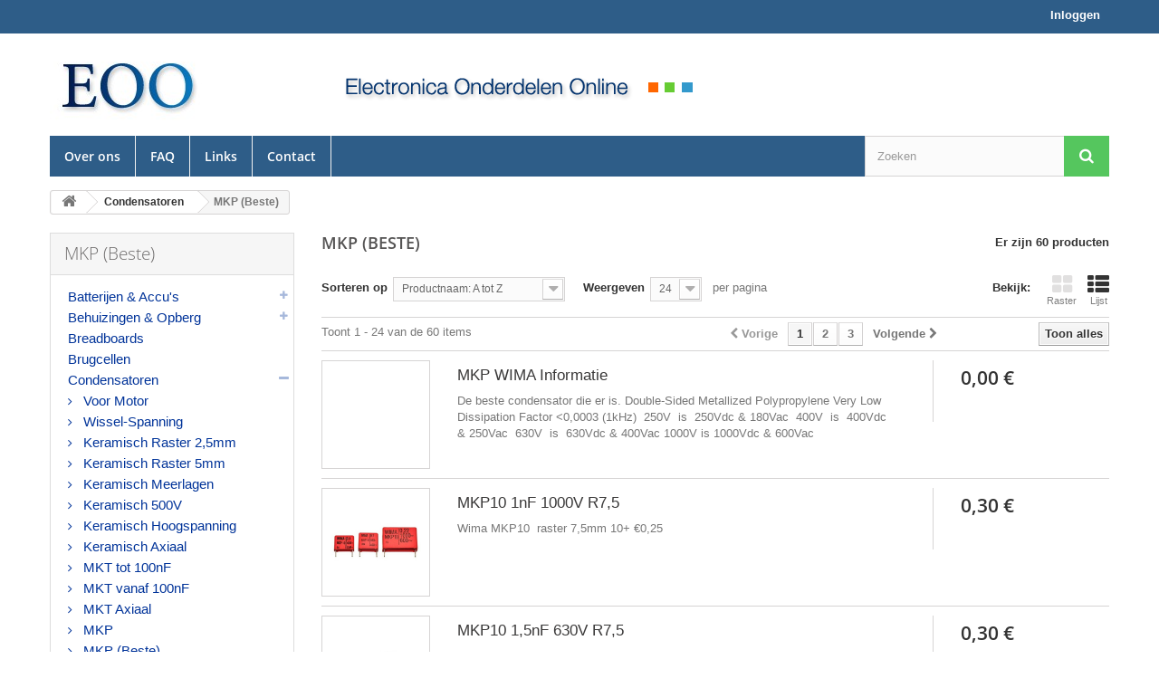

--- FILE ---
content_type: text/html; charset=utf-8
request_url: https://www.eoo-bv.nl/289-mkp-beste
body_size: 15527
content:
<!DOCTYPE HTML> <!--[if lt IE 7]><html class="no-js lt-ie9 lt-ie8 lt-ie7" lang="nl-nl" ><![endif]--> <!--[if IE 7]><html class="no-js lt-ie9 lt-ie8 ie7" lang="nl-nl" ><![endif]--> <!--[if IE 8]><html class="no-js lt-ie9 ie8" lang="nl-nl" ><![endif]--> <!--[if gt IE 8]><html class="no-js ie9" lang="nl-nl" ><![endif]--><html lang="nl-nl"><head><meta charset="utf-8"/><title>MKP (Beste) - EOO</title><meta name="generator" content="PrestaShop"/><meta name="robots" content="index,follow"/><meta name="viewport" content="width=device-width, minimum-scale=0.25, maximum-scale=1.6, initial-scale=1.0"/><meta name="apple-mobile-web-app-capable" content="yes"/><link rel="apple-touch-icon" sizes="57x57" href="/apple-icon-57x57.png"><link rel="apple-touch-icon" sizes="60x60" href="/apple-icon-60x60.png"><link rel="apple-touch-icon" sizes="72x72" href="/apple-icon-72x72.png"><link rel="apple-touch-icon" sizes="76x76" href="/apple-icon-76x76.png"><link rel="apple-touch-icon" sizes="114x114" href="/apple-icon-114x114.png"><link rel="apple-touch-icon" sizes="120x120" href="/apple-icon-120x120.png"><link rel="apple-touch-icon" sizes="144x144" href="/apple-icon-144x144.png"><link rel="apple-touch-icon" sizes="152x152" href="/apple-icon-152x152.png"><link rel="apple-touch-icon" sizes="180x180" href="/apple-icon-180x180.png"><link rel="icon" type="image/png" sizes="192x192" href="/android-icon-192x192.png"><link rel="icon" type="image/png" sizes="32x32" href="/favicon-32x32.png"><link rel="icon" type="image/png" sizes="96x96" href="/favicon-96x96.png"><link rel="icon" type="image/png" sizes="16x16" href="/favicon-16x16.png"><link rel="manifest" href="/manifest.json"><link rel="icon" type="image/vnd.microsoft.icon" href="/img/favicon.ico?1748373075"/><link rel="shortcut icon" type="image/x-icon" href="/img/favicon.ico?1748373075"/><meta name="msapplication-TileColor" content="#ffffff"><meta name="msapplication-TileImage" content="/ms-icon-144x144.png"><meta name="theme-color" content="#ffffff"><link rel="stylesheet" href="https://www.eoo-bv.nl/themes/default-bootstrap/cache/v_65_4c1d93301fd9b1befd783a90d80a47ad_all.css" type="text/css" media="all"/>  <!--[if IE 8]> 
<script src="https://oss.maxcdn.com/libs/html5shiv/3.7.0/html5shiv.js"></script> 
<script src="https://oss.maxcdn.com/libs/respond.js/1.3.0/respond.min.js"></script> <![endif]--><link media="all" rel="stylesheet" type="text/css" href="/themes/default-bootstrap/css/styles.css" /></head><body id="category" class="category category-289 category-mkp-beste show-left-column hide-right-column lang_nl"><div id="page"><div class="header-container"> <header id="header"><div class="nav"><div class="container"><div class="row"> <nav><div class="header_user_info"> <a class="login" href="https://www.eoo-bv.nl/mijn-account" rel="nofollow" title="Aanloggen bij Uw klantenrekening"> Inloggen </a></div></nav></div></div></div><div><div class="container"><div class="row"><div id="header_logo" class="col-xs-12 col-sm-6 col-md-3"> <a href="https://www.eoo-bv.nl/" title="EOO"> <img class="logo img-responsive" src="https://www.eoo-bv.nl/img/eoo-bv-logo-1456955028.jpg" alt="EOO" width="171" height="83"/> </a></div><div class="hidden-sm hidden-xs col-md-6" style="margin-top: 15px;"> <img class="img-responsive text-center" src="/img/header-middle.png"></div><div id="block_top_menu" class="sf-contener clearfix col-lg-12"><div class="cat-title">Menu</div><ul class="sf-menu clearfix menu-content"><li><a href="https://www.eoo-bv.nl/pages/4_over-ons" title="Over ons">Over ons</a></li><li><a href="https://www.eoo-bv.nl/pages/7_faq" title="FAQ">FAQ</a></li><li><a href="https://www.eoo-bv.nl/pages/8_links" title="Links">Links</a></li><li><a href="/contact" title="Contact">Contact</a></li></ul></div><div id="search_block_top" class="col-xs-6 col-sm-4 col-md-3 clearfix"><form id="searchbox" method="get" action="//www.eoo-bv.nl/zoeken" > <input type="hidden" name="controller" value="search" /> <input type="hidden" name="orderby" value="position" /> <input type="hidden" name="orderway" value="desc" /> <input class="search_query form-control" type="text" id="search_query_top" name="search_query" placeholder="Zoeken" value="" /> <button type="submit" name="submit_search" class="btn btn-default button-search"> <span>Zoeken</span> </button></form></div></div></div></div> </header></div><div class="columns-container"><div id="columns" class="container"><div class="breadcrumb clearfix"> <a class="home" href="https://www.eoo-bv.nl/" title="Terug naar Home"><i class="icon-home"></i></a> <span class="navigation-pipe">&gt;</span> <span class="navigation_page"><span itemscope itemtype="http://data-vocabulary.org/Breadcrumb"><a itemprop="url" href="https://www.eoo-bv.nl/9-condensatoren" title="Condensatoren" ><span itemprop="title">Condensatoren</span></a></span><span class="navigation-pipe">></span>MKP (Beste)</span></div><div id="slider_row" class="row"></div><div class="row"><div id="left_column" class="column col-xs-12 col-sm-3"><div id="categories_block_left" class="block"><h2 class="title_block"> MKP (Beste)</h2><div class="block_content"><ul class="tree dhtml"><li > <a href="https://www.eoo-bv.nl/12-batterijen-accus" title=""> Batterijen &amp; Accu&#039;s </a><ul><li > <a href="https://www.eoo-bv.nl/246-accus" title=""> Accu&#039;s </a></li><li > <a href="https://www.eoo-bv.nl/247-batterijen" title=""> Batterijen </a></li><li > <a href="https://www.eoo-bv.nl/436-knoopcellen" title=""> Knoopcellen </a></li><li class="last"> <a href="https://www.eoo-bv.nl/523-batterijhouders" title=""> Batterijhouders </a></li></ul></li><li > <a href="https://www.eoo-bv.nl/167-behuizingen-opberg" title=""> Behuizingen &amp; Opberg </a><ul><li > <a href="https://www.eoo-bv.nl/501-abs-kastjes-plastic" title=""> ABS Kastjes (Plastic) </a></li><li > <a href="https://www.eoo-bv.nl/670-abs-kastjes-met-flens-oogjes" title=""> ABS Kastjes met Flens (Oogjes) </a></li><li > <a href="https://www.eoo-bv.nl/681-behuizing-met-lichtnet-stekker" title=""> Behuizing met Lichtnet Stekker </a></li><li > <a href="https://www.eoo-bv.nl/500-aluminium-behuizing" title=""> Aluminium Behuizing </a></li><li > <a href="https://www.eoo-bv.nl/678-bakjes-raaco" title=""> Bakjes (Raaco) </a></li><li class="last"> <a href="https://www.eoo-bv.nl/682-magazijn-bakken-raaco" title=""> Magazijn Bakken (Raaco) </a></li></ul></li><li > <a href="https://www.eoo-bv.nl/150-breadboards" title=""> Breadboards </a></li><li > <a href="https://www.eoo-bv.nl/27-brugcellen" title=""> Brugcellen </a></li><li > <a href="https://www.eoo-bv.nl/9-condensatoren" title=""> Condensatoren </a><ul><li > <a href="https://www.eoo-bv.nl/178-voor-motor" title=""> Voor Motor </a></li><li > <a href="https://www.eoo-bv.nl/257-wissel-spanning" title=""> Wissel-Spanning </a></li><li > <a href="https://www.eoo-bv.nl/323-keramisch-raster-2_5mm" title=""> Keramisch Raster 2,5mm </a></li><li > <a href="https://www.eoo-bv.nl/324-keramisch-raster-5mm" title=""> Keramisch Raster 5mm </a></li><li > <a href="https://www.eoo-bv.nl/41-keramisch-meerlagen" title=""> Keramisch Meerlagen </a></li><li > <a href="https://www.eoo-bv.nl/322-keramisch-500v" title=""> Keramisch 500V </a></li><li > <a href="https://www.eoo-bv.nl/46-keramisch-hoogspanning" title=""> Keramisch Hoogspanning </a></li><li > <a href="https://www.eoo-bv.nl/677-keramisch-axiaal" title=""> Keramisch Axiaal </a></li><li > <a href="https://www.eoo-bv.nl/42-mkt-tot-100nf" title=""> MKT tot 100nF </a></li><li > <a href="https://www.eoo-bv.nl/301-mkt-vanaf-100nf" title=""> MKT vanaf 100nF </a></li><li > <a href="https://www.eoo-bv.nl/590-mkt-axiaal" title=""> MKT Axiaal </a></li><li > <a href="https://www.eoo-bv.nl/294-mkp" title=""> MKP </a></li><li > <a href="https://www.eoo-bv.nl/289-mkp-beste" class="selected" title=""> MKP (Beste) </a></li><li > <a href="https://www.eoo-bv.nl/547-mkp-gt-1500v" title=""> MKP &gt;1500V </a></li><li > <a href="https://www.eoo-bv.nl/603-mkp-axiaal" title=""> MKP Axiaal </a></li><li > <a href="https://www.eoo-bv.nl/303-stabiele-hq-10pf82pf" title=""> Stabiele, HQ 10pF...82pF </a></li><li > <a href="https://www.eoo-bv.nl/637-stabiele-hq-100pf336pf" title=""> Stabiele, HQ 100pF...336pF </a></li><li > <a href="https://www.eoo-bv.nl/632-stabiele-hq-390pf920pf" title=""> Stabiele, HQ 390pF...920pF </a></li><li > <a href="https://www.eoo-bv.nl/628-stabiele-hq-1nf_2_2nf" title=""> Stabiele, HQ 1nF...2,2nF </a></li><li > <a href="https://www.eoo-bv.nl/627-stabiele-hq-27nf68nf" title=""> Stabiele, HQ 2,7nF...6,8nF </a></li><li > <a href="https://www.eoo-bv.nl/626-stabiele-hq-82nf68nf" title=""> Stabiele, HQ 8,2nF...68nF </a></li><li > <a href="https://www.eoo-bv.nl/683-stabiele-hq-100nf10uf" title=""> Stabiele, HQ 100nF...10uF </a></li><li > <a href="https://www.eoo-bv.nl/258-smd-condensatoren" title=""> SMD Condensatoren </a><ul><li > <a href="https://www.eoo-bv.nl/595-smd-c-0603" title=""> SMD C 0603 </a></li><li > <a href="https://www.eoo-bv.nl/596-smd-c-0805" title=""> SMD C 0805 </a></li><li class="last"> <a href="https://www.eoo-bv.nl/597-smd-c-1206" title=""> SMD C 1206 </a></li></ul></li><li class="last"> <a href="https://www.eoo-bv.nl/47-trimmers" title=""> Trimmers </a></li></ul></li><li > <a href="https://www.eoo-bv.nl/17-condensatoren-elcos" title=""> Condensatoren Elco&#039;s </a><ul><li > <a href="https://www.eoo-bv.nl/265-radial-01uf-15uf" title=""> Radial 0,1uF ....1,5uF </a></li><li > <a href="https://www.eoo-bv.nl/268-radial-2_2uf_6_8uf" title=""> Radial 2,2uF....6,8uF </a></li><li > <a href="https://www.eoo-bv.nl/269-radial-10uf_18uf" title=""> Radial 10uF.....18uF </a></li><li > <a href="https://www.eoo-bv.nl/270-radial-22uf_39uf" title=""> Radial 22uF.....39uF </a></li><li > <a href="https://www.eoo-bv.nl/271-radial-47uf_82uf" title=""> Radial 47uF.....82uF </a></li><li > <a href="https://www.eoo-bv.nl/278-radial-100uf_180uf" title=""> Radial 100uF...180uF </a></li><li > <a href="https://www.eoo-bv.nl/273-radial-220uf" title=""> Radial 220uF </a></li><li > <a href="https://www.eoo-bv.nl/279-radial-270uf_390uf" title=""> Radial 270uF...390uF </a></li><li > <a href="https://www.eoo-bv.nl/275-radial-470uf_820uf" title=""> Radial 470uF...820uF </a></li><li > <a href="https://www.eoo-bv.nl/274-radial-1000uf_1800uf" title=""> Radial 1000uF...1800uF </a></li><li > <a href="https://www.eoo-bv.nl/276-radial-2200uf_3900uf" title=""> Radial 2200uF...3900uF </a></li><li > <a href="https://www.eoo-bv.nl/277-radial-4700uf8200uf" title=""> Radial 4700uF...8200uF </a></li><li > <a href="https://www.eoo-bv.nl/280-radial-10000uf47000uf" title=""> Radial 10000uF...47000uF </a></li><li > <a href="https://www.eoo-bv.nl/267-axiaal" title=""> Axiaal </a></li><li > <a href="https://www.eoo-bv.nl/266-bipolair" title=""> Bipolair </a></li><li > <a href="https://www.eoo-bv.nl/44-tantaal" title=""> Tantaal </a></li><li > <a href="https://www.eoo-bv.nl/337-smd-elcos" title=""> SMD Elco&#039;s </a></li><li > <a href="https://www.eoo-bv.nl/625-smd-tantaal" title=""> SMD Tantaal </a></li><li class="last"> <a href="https://www.eoo-bv.nl/573-supercap" title=""> SuperCap </a></li></ul></li><li > <a href="https://www.eoo-bv.nl/13-connectoren-snoer" title=""> Connectoren &amp; Snoer </a><ul><li > <a href="https://www.eoo-bv.nl/542-jack-25mm" title=""> Jack 2,5mm </a></li><li > <a href="https://www.eoo-bv.nl/336-jack-35mm" title=""> Jack 3,5mm </a></li><li > <a href="https://www.eoo-bv.nl/463-jack-63mm" title=""> Jack 6,3mm </a></li><li > <a href="https://www.eoo-bv.nl/385-cinchtulprca" title=""> Cinch/Tulp/RCA </a></li><li > <a href="https://www.eoo-bv.nl/572-jack-tulp-adapters" title=""> Jack &amp; Tulp Adapters </a></li><li > <a href="https://www.eoo-bv.nl/386-xlr" title=""> XLR </a></li><li > <a href="https://www.eoo-bv.nl/656-mini-xlr" title=""> Mini XLR </a></li><li > <a href="https://www.eoo-bv.nl/334-audio-kabel_snoer" title=""> Audio Kabel/Snoer </a></li><li > <a href="https://www.eoo-bv.nl/226-luidspreker-connectoren" title=""> Luidspreker Connectoren </a></li><li > <a href="https://www.eoo-bv.nl/480-din-connectoren-ronde" title=""> DIN Connectoren Ronde </a></li><li > <a href="https://www.eoo-bv.nl/650-din-connectoren-ronde-mini" title=""> DIN Connectoren Ronde Mini </a></li><li > <a href="https://www.eoo-bv.nl/652-din-connectoren-schroef-m16" title=""> DIN Connectoren Schroef M16 </a></li><li > <a href="https://www.eoo-bv.nl/654-din-connectoren-bajonet" title=""> DIN Connectoren Bajonet </a></li><li > <a href="https://www.eoo-bv.nl/680-din-41612-connect-11p-96p" title=""> DIN 41612 Connect. 11p-96p </a></li><li > <a href="https://www.eoo-bv.nl/655-9mm-schroef-amphenol" title=""> 9mm Schroef Amphenol </a></li><li > <a href="https://www.eoo-bv.nl/686-amphenol-97-serie-ms310x-mil-5015" title=""> Amphenol 97 serie MS310x (MIL-5015) </a></li><li > <a href="https://www.eoo-bv.nl/653-gx16-connectoren" title=""> GX16 Connectoren </a></li><li > <a href="https://www.eoo-bv.nl/151-computer-modulair" title=""> Computer &amp; Modulair </a></li><li > <a href="https://www.eoo-bv.nl/179-sub-d-pluggen" title=""> Sub D Pluggen </a></li><li > <a href="https://www.eoo-bv.nl/395-sub-d-chassisdeel" title=""> Sub D Chassisdeel </a></li><li > <a href="https://www.eoo-bv.nl/394-sub-d-voor-flatcable" title=""> Sub D Voor FlatCable </a></li><li > <a href="https://www.eoo-bv.nl/651-centronics-idc" title=""> Centronics (IDC) </a></li><li > <a href="https://www.eoo-bv.nl/674-rand-pcb-edge-connector" title=""> Rand / PCB Edge Connector </a></li><li > <a href="https://www.eoo-bv.nl/392-boxed-headers-idc" title=""> Boxed Headers (IDC) </a></li><li > <a href="https://www.eoo-bv.nl/479-boxed-headers-met-haakjes" title=""> Boxed Headers Met Haakjes </a></li><li > <a href="https://www.eoo-bv.nl/391-cable-headers" title=""> Cable Headers </a></li><li > <a href="https://www.eoo-bv.nl/513-headers-2mm" title=""> Headers 2mm </a></li><li > <a href="https://www.eoo-bv.nl/234-headers-2_54mm" title=""> Headers 2,54mm </a></li><li > <a href="https://www.eoo-bv.nl/474-headers-2_54mm-precisie" title=""> Headers 2,54mm Precisie </a></li><li > <a href="https://www.eoo-bv.nl/684-jumpers" title=""> Jumpers </a></li><li > <a href="https://www.eoo-bv.nl/335-usb-firewire" title=""> USB &amp; Firewire </a></li><li > <a href="https://www.eoo-bv.nl/516-netwerk-kabels-cat5e" title=""> Netwerk Kabels Cat5e </a></li><li > <a href="https://www.eoo-bv.nl/517-netwerk-kabels-cat6e" title=""> Netwerk Kabels Cat6e </a></li><li > <a href="https://www.eoo-bv.nl/649-computer-kabels" title=""> Computer Kabels </a></li><li > <a href="https://www.eoo-bv.nl/661-video-connector-kabel" title=""> Video Connector &amp; Kabel </a></li><li > <a href="https://www.eoo-bv.nl/662-vga-dvi-kabels" title=""> VGA &amp; DVI Kabels </a></li><li > <a href="https://www.eoo-bv.nl/663-scsi-kabels" title=""> SCSI Kabels </a></li><li > <a href="https://www.eoo-bv.nl/133-lichtnet" title=""> Lichtnet </a></li><li > <a href="https://www.eoo-bv.nl/679-lichtnet-st-a" title=""> Lichtnet ST A </a></li><li > <a href="https://www.eoo-bv.nl/519-lichtnet-stekkerdozen" title=""> Lichtnet Stekkerdozen </a></li><li > <a href="https://www.eoo-bv.nl/520-lichtnet-snoeren" title=""> Lichtnet Snoeren </a></li><li class="last"> <a href="https://www.eoo-bv.nl/295-voeding-dc" title=""> Voeding (DC) </a></li></ul></li><li > <a href="https://www.eoo-bv.nl/614-connectoren-snoer-rf" title=""> Connectoren &amp; Snoer RF </a><ul><li > <a href="https://www.eoo-bv.nl/610-adapters-rf" title=""> Adapters RF </a></li><li > <a href="https://www.eoo-bv.nl/134-bnc-chassisdelen" title=""> BNC Chassisdelen </a></li><li > <a href="https://www.eoo-bv.nl/609-bnc-pluggen" title=""> BNC Pluggen </a></li><li > <a href="https://www.eoo-bv.nl/549-bnc-overige" title=""> BNC Overige </a></li><li > <a href="https://www.eoo-bv.nl/623-kabel-huls-protect-sleeve" title=""> Kabel Huls (Protect Sleeve) </a></li><li > <a href="https://www.eoo-bv.nl/615-f-antenne-coax" title=""> F &amp; Antenne Coax </a></li><li > <a href="https://www.eoo-bv.nl/548-fme" title=""> FME </a></li><li > <a href="https://www.eoo-bv.nl/617-hn2" title=""> HN2 </a></li><li > <a href="https://www.eoo-bv.nl/612-n-pluggen-ect" title=""> N Pluggen, ect. </a></li><li > <a href="https://www.eoo-bv.nl/618-qn-quick-n" title=""> QN (Quick N) </a></li><li > <a href="https://www.eoo-bv.nl/613-sma-qma" title=""> SMA, QMA </a></li><li > <a href="https://www.eoo-bv.nl/620-smb" title=""> SMB </a></li><li > <a href="https://www.eoo-bv.nl/619-smc-mcx-mmcx" title=""> SMC, MCX, MMCX </a></li><li > <a href="https://www.eoo-bv.nl/616-st-connectors" title=""> ST Connectors </a></li><li > <a href="https://www.eoo-bv.nl/611-tnc" title=""> TNC </a></li><li class="last"> <a href="https://www.eoo-bv.nl/483-uhf-pl259" title=""> UHF (PL259) </a></li></ul></li><li > <a href="https://www.eoo-bv.nl/569-connectoren-krimp-pin" title=""> Connectoren Krimp &amp; Pin </a><ul><li > <a href="https://www.eoo-bv.nl/541-adereind-huizen" title=""> Adereind Huizen </a></li><li > <a href="https://www.eoo-bv.nl/473-vlakstekker-faston-amp" title=""> Vlakstekker (Faston, AMP) </a></li><li > <a href="https://www.eoo-bv.nl/476-oog-en-vork-stekker-faston" title=""> Oog en Vork Stekker (Faston) </a></li><li > <a href="https://www.eoo-bv.nl/475-pen-en-bus-stekkers-faston" title=""> Pen en Bus Stekkers (Faston) </a></li><li > <a href="https://www.eoo-bv.nl/639-ph-connector-2mm-jst" title=""> PH Connector 2mm (JST) </a></li><li > <a href="https://www.eoo-bv.nl/583-xh-connectors-2_5mm" title=""> XH Connectors 2,5mm </a></li><li > <a href="https://www.eoo-bv.nl/426-stocko-connectors-254mm" title=""> Stocko Connectors 2,54mm </a></li><li > <a href="https://www.eoo-bv.nl/570-header-pluggen-2_54mm" title=""> Header Pluggen 2,54mm </a></li><li > <a href="https://www.eoo-bv.nl/564-ns25-pin-connectors-2_54mm" title=""> NS25 Pin Connectors 2,54mm </a></li><li > <a href="https://www.eoo-bv.nl/567-molex-micro-fit-3_0mm" title=""> Molex Micro-Fit 3,0mm </a></li><li > <a href="https://www.eoo-bv.nl/553-mpe-pin-connectors-3_96mm" title=""> MPE Pin Connectors 3,96mm </a></li><li > <a href="https://www.eoo-bv.nl/604-vh-connectors-3_96mm" title=""> VH Connectors 3,96mm </a></li><li > <a href="https://www.eoo-bv.nl/566-molex-mini-fit-jr-4_2mm" title=""> Molex Mini-Fit Jr 4,2mm </a></li><li class="last"> <a href="https://www.eoo-bv.nl/568-amp-mate-n-lok-6_35mm" title=""> Amp Mate-N-Lok 6,35mm </a></li></ul></li><li > <a href="https://www.eoo-bv.nl/25-diodes" title=""> Diodes </a><ul><li > <a href="https://www.eoo-bv.nl/658-silicium-tot-07a" title=""> Silicium tot 0,7A </a></li><li > <a href="https://www.eoo-bv.nl/100-silicium-08a8a" title=""> Silicium 0,8A...8A </a></li><li > <a href="https://www.eoo-bv.nl/532-silicium-vanaf-8a" title=""> Silicium vanaf 8A </a></li><li > <a href="https://www.eoo-bv.nl/482-silicium-dual" title=""> Silicium Dual </a></li><li > <a href="https://www.eoo-bv.nl/101-schottky" title=""> Schottky </a></li><li > <a href="https://www.eoo-bv.nl/481-schottky-dual" title=""> Schottky Dual </a></li><li > <a href="https://www.eoo-bv.nl/390-high-voltage" title=""> High Voltage </a></li><li > <a href="https://www.eoo-bv.nl/414-germanium-selenium" title=""> Germanium &amp; Selenium </a></li><li > <a href="https://www.eoo-bv.nl/214-varicap" title=""> Varicap </a></li><li class="last"> <a href="https://www.eoo-bv.nl/669-diodes-smd" title=""> Diodes SMD </a></li></ul></li><li > <a href="https://www.eoo-bv.nl/325-diode-zeners" title=""> Diode Zeners </a><ul><li > <a href="https://www.eoo-bv.nl/341-zener-0_5w" title=""> Zener 0,5W </a></li><li > <a href="https://www.eoo-bv.nl/342-zener-1_3w" title=""> Zener 1,3W </a></li><li > <a href="https://www.eoo-bv.nl/425-zener-20w-25w" title=""> Zener 2,0W - 2,5W </a></li><li > <a href="https://www.eoo-bv.nl/608-zener-3w" title=""> Zener 3W </a></li><li > <a href="https://www.eoo-bv.nl/551-zener-5w" title=""> Zener 5W </a></li><li class="last"> <a href="https://www.eoo-bv.nl/641-zener-smd" title=""> Zener SMD </a></li></ul></li><li > <a href="https://www.eoo-bv.nl/11-gereedschap" title=""> Gereedschap </a><ul><li > <a href="https://www.eoo-bv.nl/383-printboren" title=""> Printboren </a></li><li > <a href="https://www.eoo-bv.nl/382-frees" title=""> Frees </a></li><li > <a href="https://www.eoo-bv.nl/565-krimp-tangen" title=""> Krimp Tangen </a></li><li class="last"> <a href="https://www.eoo-bv.nl/533-overige-tangen" title=""> Overige Tangen </a></li></ul></li><li > <a href="https://www.eoo-bv.nl/31-ics" title=""> IC&#039;s </a><ul><li > <a href="https://www.eoo-bv.nl/54-cmos-4000" title=""> Cmos 4000 </a></li><li > <a href="https://www.eoo-bv.nl/309-cmos-40000" title=""> Cmos 40000 </a></li><li > <a href="https://www.eoo-bv.nl/286-7400" title=""> 7400 </a></li><li > <a href="https://www.eoo-bv.nl/308-74ls" title=""> 74LS </a></li><li > <a href="https://www.eoo-bv.nl/55-74hc" title=""> 74HC </a></li><li > <a href="https://www.eoo-bv.nl/144-74hct" title=""> 74HCT </a></li><li > <a href="https://www.eoo-bv.nl/142-74a" title=""> 74A... </a></li><li > <a href="https://www.eoo-bv.nl/283-74als" title=""> 74ALS </a></li><li > <a href="https://www.eoo-bv.nl/284-74f" title=""> 74F </a></li><li > <a href="https://www.eoo-bv.nl/285-74s" title=""> 74S </a></li><li > <a href="https://www.eoo-bv.nl/293-ecl" title=""> ECL </a></li><li > <a href="https://www.eoo-bv.nl/300-0verige-logic" title=""> 0verige Logic </a></li><li > <a href="https://www.eoo-bv.nl/240-microcontrollers" title=""> MicroController&#039;s </a></li><li > <a href="https://www.eoo-bv.nl/57-pics" title=""> PIC&#039;s </a></li><li > <a href="https://www.eoo-bv.nl/218-geheugen-ram" title=""> Geheugen RAM </a></li><li > <a href="https://www.eoo-bv.nl/666-geheugen-prom-flash" title=""> Geheugen PROM, Flash </a></li><li > <a href="https://www.eoo-bv.nl/242-cpld_fpga" title=""> CPLD/FPGA </a></li><li > <a href="https://www.eoo-bv.nl/296-dac-adc" title=""> DAC &amp; ADC </a></li><li > <a href="https://www.eoo-bv.nl/444-drivers_recievers-interfaces" title=""> Drivers,Recievers &amp; Interfaces </a></li><li > <a href="https://www.eoo-bv.nl/59-opamps-bipolar" title=""> Opamps Bipolar </a></li><li > <a href="https://www.eoo-bv.nl/60-opamps-fet-cmos" title=""> Opamps FET-CMOS </a></li><li > <a href="https://www.eoo-bv.nl/445-instrument-amp" title=""> Instrument Amp </a></li><li > <a href="https://www.eoo-bv.nl/163-comparators" title=""> Comparators </a></li><li > <a href="https://www.eoo-bv.nl/441-arrays" title=""> Array&#039;s </a></li><li > <a href="https://www.eoo-bv.nl/145-audio-ic" title=""> Audio IC </a></li><li > <a href="https://www.eoo-bv.nl/282-tba_tca_tda_tea" title=""> TBA,TCA,TDA,TEA </a></li><li class="last"> <a href="https://www.eoo-bv.nl/53-overige-ic-s" title=""> Overige IC&#039;s </a></li></ul></li><li > <a href="https://www.eoo-bv.nl/206-ic-voeten-dip-connect" title=""> IC Voeten &amp; DIP Connect </a><ul><li > <a href="https://www.eoo-bv.nl/210-ic-voet-low-cost" title=""> IC Voet Low Cost </a></li><li > <a href="https://www.eoo-bv.nl/211-ic-voet-precisie" title=""> IC Voet Precisie </a></li><li > <a href="https://www.eoo-bv.nl/209-ic-voet-plcc" title=""> IC Voet PLCC </a></li><li > <a href="https://www.eoo-bv.nl/593-ic-voet-pga" title=""> IC Voet PGA </a></li><li > <a href="https://www.eoo-bv.nl/594-ic-voet-wire-wrap" title=""> IC Voet Wire-Wrap </a></li><li > <a href="https://www.eoo-bv.nl/659-dil-adapters-strip-terminal" title=""> DIL Adapters / Strip Terminal </a></li><li > <a href="https://www.eoo-bv.nl/530-dil-connectoren" title=""> DIL Connectoren </a></li><li > <a href="https://www.eoo-bv.nl/602-testvoeten" title=""> Testvoeten </a></li><li > <a href="https://www.eoo-bv.nl/434-ronde-voeten" title=""> Ronde Voeten </a></li><li class="last"> <a href="https://www.eoo-bv.nl/32-buisvoeten" title=""> Buisvoeten </a></li></ul></li><li > <a href="https://www.eoo-bv.nl/333-knoppen" title=""> Knoppen </a><ul><li > <a href="https://www.eoo-bv.nl/464-spantang-knoppen-10mm" title=""> Spantang Knoppen 10mm </a></li><li > <a href="https://www.eoo-bv.nl/465-spantang-knoppen-15mm" title=""> Spantang Knoppen 15mm </a></li><li > <a href="https://www.eoo-bv.nl/466-spantang-knoppen-21mm" title=""> Spantang Knoppen 21mm </a></li><li > <a href="https://www.eoo-bv.nl/467-spantang-knoppen-28-36mm" title=""> Spantang Knoppen 28-36mm </a></li><li class="last"> <a href="https://www.eoo-bv.nl/468-meerslag-potm-dailer" title=""> Meerslag Potm. (Dailer) </a></li></ul></li><li > <a href="https://www.eoo-bv.nl/185-koelmateriaal" title=""> Koelmateriaal </a><ul><li > <a href="https://www.eoo-bv.nl/489-koelprofielen" title=""> KoelProfielen </a></li><li > <a href="https://www.eoo-bv.nl/492-speciale-koelprofielen" title=""> Speciale KoelProfielen </a></li><li > <a href="https://www.eoo-bv.nl/522-koelelement" title=""> Koelelement </a></li><li > <a href="https://www.eoo-bv.nl/490-to-220-koeling" title=""> TO-220 Koeling </a></li><li > <a href="https://www.eoo-bv.nl/486-koel-egel-vinger" title=""> Koel Egel / Vinger </a></li><li > <a href="https://www.eoo-bv.nl/485-koelsterren-ect" title=""> Koelsterren, ect </a></li><li > <a href="https://www.eoo-bv.nl/488-schroefdraad-koeling" title=""> Schroefdraad Koeling </a></li><li > <a href="https://www.eoo-bv.nl/478-ventilatoren-fan" title=""> Ventilatoren (Fan) </a></li><li > <a href="https://www.eoo-bv.nl/515-ventilatoren-accessoires" title=""> Ventilatoren Accessoires </a></li><li > <a href="https://www.eoo-bv.nl/205-koel-isolatie" title=""> Koel Isolatie </a></li><li > <a href="https://www.eoo-bv.nl/587-isolatie-nippel-ring" title=""> Isolatie Nippel / Ring </a></li><li > <a href="https://www.eoo-bv.nl/521-koel-pasta" title=""> Koel Pasta </a></li><li class="last"> <a href="https://www.eoo-bv.nl/487-koel-montage" title=""> Koel Montage </a></li></ul></li><li > <a href="https://www.eoo-bv.nl/67-kristallen-oscillatoren" title=""> Kristallen, Oscillatoren </a><ul><li > <a href="https://www.eoo-bv.nl/305-kristal-tot-10mhz" title=""> Kristal tot 10MHz </a></li><li > <a href="https://www.eoo-bv.nl/307-kristal-vanaf-10mhz" title=""> Kristal vanaf 10MHz </a></li><li > <a href="https://www.eoo-bv.nl/502-keramische-resonator_bandfilter" title=""> Keramische Resonator/BandFilter </a></li><li class="last"> <a href="https://www.eoo-bv.nl/306-kristal-oscillator" title=""> Kristal Oscillator </a></li></ul></li><li > <a href="https://www.eoo-bv.nl/403-lampjes" title=""> Lampjes </a><ul><li > <a href="https://www.eoo-bv.nl/675-neon-lampjes" title=""> Neon Lampjes </a></li><li > <a href="https://www.eoo-bv.nl/469-signaal-indicator-lampje" title=""> Signaal Indicator Lampje </a></li><li class="last"> <a href="https://www.eoo-bv.nl/574-signaal-indicator-neon" title=""> Signaal Indicator Neon </a></li></ul></li><li > <a href="https://www.eoo-bv.nl/260-leds-lcds" title=""> LED&#039;s &amp; LCD&#039;s </a><ul><li > <a href="https://www.eoo-bv.nl/262-displays" title=""> Displays </a></li><li > <a href="https://www.eoo-bv.nl/601-led-18-mm-stip" title=""> LED 1,8 mm &amp; Stip </a></li><li > <a href="https://www.eoo-bv.nl/154-led-3-mm" title=""> LED 3 mm </a></li><li > <a href="https://www.eoo-bv.nl/326-led-5-mm" title=""> LED 5 mm </a></li><li > <a href="https://www.eoo-bv.nl/404-led-8-mm" title=""> LED 8 mm </a></li><li > <a href="https://www.eoo-bv.nl/73-led-10-mm" title=""> LED 10 mm </a></li><li > <a href="https://www.eoo-bv.nl/156-duo-led" title=""> Duo-LED </a></li><li > <a href="https://www.eoo-bv.nl/352-platte-led" title=""> Platte LED </a></li><li > <a href="https://www.eoo-bv.nl/155-ir-led" title=""> IR LED </a></li><li > <a href="https://www.eoo-bv.nl/518-smd-led" title=""> SMD-LED </a></li><li class="last"> <a href="https://www.eoo-bv.nl/314-led-montage" title=""> LED Montage </a></li></ul></li><li > <a href="https://www.eoo-bv.nl/201-meet-apparatuur-acc" title=""> Meet Apparatuur &amp; Acc. </a><ul><li > <a href="https://www.eoo-bv.nl/381-paneelmeter-analoog" title=""> Paneelmeter Analoog </a></li><li > <a href="https://www.eoo-bv.nl/462-bnc-kabels" title=""> BNC Kabels </a></li><li > <a href="https://www.eoo-bv.nl/586-1-2-mm-banaan-stekkers-ect" title=""> 1 &amp; 2 mm Banaan Stekkers, ect. </a></li><li > <a href="https://www.eoo-bv.nl/535-4-mm-banaan-chassisdelen" title=""> 4 mm Banaan Chassisdelen </a></li><li > <a href="https://www.eoo-bv.nl/71-4-mm-banaan-stekkers" title=""> 4 mm Banaan Stekkers </a></li><li > <a href="https://www.eoo-bv.nl/484-4-mm-meetsnoeren" title=""> 4 mm Meetsnoeren </a></li><li > <a href="https://www.eoo-bv.nl/552-meetsnoer-los" title=""> Meetsnoer Los </a></li><li > <a href="https://www.eoo-bv.nl/555-krokodilbek" title=""> Krokodilbek </a></li><li class="last"> <a href="https://www.eoo-bv.nl/157-meet-toebehoren" title=""> Meet Toebehoren </a></li></ul></li><li > <a href="https://www.eoo-bv.nl/297-microfoon-zoemer-luidspreker" title=""> Microfoon, Zoemer, Luidspreker.... </a><ul><li class="last"> <a href="https://www.eoo-bv.nl/498-zoemers" title=""> Zoemers </a></li></ul></li><li > <a href="https://www.eoo-bv.nl/10-montagemateriaal" title=""> Montagemateriaal </a><ul><li > <a href="https://www.eoo-bv.nl/581-bout-moer-m1_6_m2_5" title=""> Bout &amp; Moer M1,6...M2,5 </a></li><li > <a href="https://www.eoo-bv.nl/120-bout-moer-m3-m3_5" title=""> Bout &amp; Moer M3, M3,5 </a></li><li > <a href="https://www.eoo-bv.nl/495-bout-moer-m4" title=""> Bout &amp; Moer M4 </a></li><li > <a href="https://www.eoo-bv.nl/605-bout-moer-m5" title=""> Bout &amp; Moer M5 </a></li><li > <a href="https://www.eoo-bv.nl/622-bout-moer-m6-m8-m12" title=""> Bout &amp; Moer M6, M8, M12 </a></li><li > <a href="https://www.eoo-bv.nl/584-parkers-zelftappers" title=""> Parkers, Zelftappers </a></li><li > <a href="https://www.eoo-bv.nl/435-afstandsbussen-kunststof-metaal" title=""> Afstandsbussen Kunststof &amp; Metaal </a></li><li > <a href="https://www.eoo-bv.nl/119-afstandsbussen-schroefdraad-metaal" title=""> Afstandsbussen Schroefdraad Metaal </a></li><li > <a href="https://www.eoo-bv.nl/494-afstandsbussen-schroefdraad-kunststof" title=""> Afstandsbussen Schroefdraad Kunststof </a></li><li > <a href="https://www.eoo-bv.nl/531-printplaat-houders" title=""> PrintPlaat Houders </a></li><li > <a href="https://www.eoo-bv.nl/503-plak-voetjes" title=""> (Plak) Voetjes </a></li><li > <a href="https://www.eoo-bv.nl/505-kroonstenen" title=""> Kroonstenen </a></li><li > <a href="https://www.eoo-bv.nl/123-print-kroonstenen" title=""> Print Kroonstenen </a></li><li > <a href="https://www.eoo-bv.nl/672-printkroonstenen-35-381mm-ontkopelbaar" title=""> Printkroonstenen 3,5 &amp; 3,81mm Ontkopelbaar </a></li><li > <a href="https://www.eoo-bv.nl/671-printkroonstenen-5-508mm-ontkopelbaar" title=""> Printkroonstenen 5 &amp; 5,08mm Ontkopelbaar </a></li><li > <a href="https://www.eoo-bv.nl/673-printkroonstenen-75-762mm-ontkopelbaar" title=""> Printkroonstenen 7,5 &amp; 7,62mm Ontkopelbaar </a></li><li > <a href="https://www.eoo-bv.nl/585-terminal-blok-strip" title=""> Terminal Blok / Strip </a></li><li > <a href="https://www.eoo-bv.nl/121-printpennen-bussen" title=""> Printpennen &amp; Bussen </a></li><li > <a href="https://www.eoo-bv.nl/122-soldeerlippen" title=""> Soldeerlippen </a></li><li > <a href="https://www.eoo-bv.nl/509-trekontlasting" title=""> Trekontlasting </a></li><li > <a href="https://www.eoo-bv.nl/152-pvc-tules" title=""> PVC Tules </a></li><li > <a href="https://www.eoo-bv.nl/657-afsluitdoppen" title=""> Afsluitdoppen </a></li><li > <a href="https://www.eoo-bv.nl/397-kabel-binders-klem" title=""> Kabel Binders (Klem) </a></li><li > <a href="https://www.eoo-bv.nl/504-tyrap-kabelbinder" title=""> Tyrap (Kabelbinder) </a></li><li > <a href="https://www.eoo-bv.nl/512-bandkabel-flatcable" title=""> Bandkabel (Flatcable) </a></li><li > <a href="https://www.eoo-bv.nl/111-krimpkous-2x1" title=""> Krimpkous 2:1 </a></li><li > <a href="https://www.eoo-bv.nl/514-krimpkous-3x1" title=""> Krimpkous 3:1 </a></li><li class="last"> <a href="https://www.eoo-bv.nl/351-isolatieband_tape" title=""> Isolatieband/Tape </a></li></ul></li><li > <a href="https://www.eoo-bv.nl/153-montagedraad" title=""> MontageDraad </a><ul><li > <a href="https://www.eoo-bv.nl/689-soepel-draad-tm-044-mm" title=""> Soepel Draad t/m 0,44 mm² </a></li><li > <a href="https://www.eoo-bv.nl/690-soepel-draad-vanaf-05-mm" title=""> Soepel Draad vanaf 0,5 mm² </a></li><li class="last"> <a href="https://www.eoo-bv.nl/688-stug-draad" title=""> Stug Draad </a></li></ul></li><li > <a href="https://www.eoo-bv.nl/330-motortjes" title=""> Motortjes </a></li><li > <a href="https://www.eoo-bv.nl/190-opto-couplers" title=""> Opto Couplers </a></li><li > <a href="https://www.eoo-bv.nl/332-opto-elektronica" title=""> Opto Elektronica </a></li><li > <a href="https://www.eoo-bv.nl/331-plastic-zakjes-zip-sluiting" title=""> Plastic Zakjes (Zip Sluiting) </a></li><li > <a href="https://www.eoo-bv.nl/14-printen-toebehoren" title=""> Printen &amp; Toebehoren </a><ul><li > <a href="https://www.eoo-bv.nl/76-printplaat" title=""> Printplaat </a></li><li > <a href="https://www.eoo-bv.nl/106-fotoprint" title=""> Fotoprint </a></li><li > <a href="https://www.eoo-bv.nl/105-experimenteer" title=""> Experimenteer </a></li><li class="last"> <a href="https://www.eoo-bv.nl/77-etsmiddelen" title=""> Etsmiddelen </a></li></ul></li><li > <a href="https://www.eoo-bv.nl/21-relais" title=""> Relais </a><ul><li > <a href="https://www.eoo-bv.nl/665-relais-mini" title=""> Relais Mini </a></li><li > <a href="https://www.eoo-bv.nl/420-relais-klein" title=""> Relais Klein </a></li><li > <a href="https://www.eoo-bv.nl/419-relais-medium" title=""> Relais Medium </a></li><li > <a href="https://www.eoo-bv.nl/510-relais-groot" title=""> Relais Groot </a></li><li > <a href="https://www.eoo-bv.nl/621-relais-bistabiel-enof-rf" title=""> Relais Bistabiel en/of RF </a></li><li > <a href="https://www.eoo-bv.nl/427-reed-relais" title=""> Reed Relais </a></li><li > <a href="https://www.eoo-bv.nl/428-reed-schakelaar" title=""> Reed Schakelaar </a></li><li class="last"> <a href="https://www.eoo-bv.nl/421-solid-state-relais" title=""> Solid State Relais </a></li></ul></li><li > <a href="https://www.eoo-bv.nl/20-schakelaars" title=""> Schakelaars </a><ul><li > <a href="https://www.eoo-bv.nl/129-tumbler-1x-wissel" title=""> Tumbler 1x Wissel </a></li><li > <a href="https://www.eoo-bv.nl/506-tumbler-2x-wissel" title=""> Tumbler 2x Wissel </a></li><li > <a href="https://www.eoo-bv.nl/422-tumbler-3x-en-4x-wissel" title=""> Tumbler 3x en 4x Wissel </a></li><li > <a href="https://www.eoo-bv.nl/508-tumbler-print-montage" title=""> Tumbler Print Montage </a></li><li > <a href="https://www.eoo-bv.nl/507-tumbler-accessoires" title=""> Tumbler Accessoires </a></li><li > <a href="https://www.eoo-bv.nl/591-tumbler-12mm-tuimelschakelaars" title=""> Tumbler 12mm (Tuimelschakelaars) </a></li><li > <a href="https://www.eoo-bv.nl/132-druk-toets-maak-breek" title=""> Druk Toets Maak / Breek </a></li><li > <a href="https://www.eoo-bv.nl/578-druk-toets-wissel" title=""> Druk Toets Wissel </a></li><li > <a href="https://www.eoo-bv.nl/577-druk-toets-apem-2_4" title=""> Druk Toets Apem 2,4 </a></li><li > <a href="https://www.eoo-bv.nl/550-druk-toets-apem-3_9" title=""> Druk Toets Apem 3,9 </a></li><li > <a href="https://www.eoo-bv.nl/576-druk-toetsschak-led" title=""> Druk Toets/Schak. +LED </a></li><li > <a href="https://www.eoo-bv.nl/575-druk-toets_schak-tend" title=""> Druk Toets/Schak. Tend </a></li><li > <a href="https://www.eoo-bv.nl/423-druk-knopjes-klein" title=""> Druk Knopjes Klein </a></li><li > <a href="https://www.eoo-bv.nl/429-druk-knopjes-groot" title=""> Druk Knopjes Groot </a></li><li > <a href="https://www.eoo-bv.nl/430-druk-schakelaar" title=""> Druk Schakelaar </a></li><li > <a href="https://www.eoo-bv.nl/139-draai-schakelaar" title=""> Draai Schakelaar </a></li><li > <a href="https://www.eoo-bv.nl/431-draai-klein-samenstellen" title=""> Draai Klein (Samenstellen) </a></li><li > <a href="https://www.eoo-bv.nl/432-draai-groot-samenstellen" title=""> Draai Groot (Samenstellen) </a></li><li > <a href="https://www.eoo-bv.nl/424-schuif-schakelaar" title=""> Schuif Schakelaar </a></li><li > <a href="https://www.eoo-bv.nl/579-schuif-schakelaar-apem" title=""> Schuif Schakelaar Apem </a></li><li > <a href="https://www.eoo-bv.nl/580-wip-schakelaar-klein" title=""> Wip-Schakelaar Klein </a></li><li > <a href="https://www.eoo-bv.nl/393-wip-schakelaar" title=""> Wip-Schakelaar </a></li><li > <a href="https://www.eoo-bv.nl/660-code-schakelaars" title=""> Code Schakelaars </a></li><li > <a href="https://www.eoo-bv.nl/192-dip-switches" title=""> DIP Switches </a></li><li > <a href="https://www.eoo-bv.nl/198-micro-switches" title=""> Micro Switches </a></li><li > <a href="https://www.eoo-bv.nl/140-sleutel-schakelaars" title=""> Sleutel Schakelaars </a></li><li class="last"> <a href="https://www.eoo-bv.nl/320-temperatuur-schakelaars" title=""> Temperatuur Schakelaars </a></li></ul></li><li > <a href="https://www.eoo-bv.nl/58-spanningsregelaars" title=""> Spanningsregelaars </a></li><li > <a href="https://www.eoo-bv.nl/387-spanningsregelaar-pos-fixed" title=""> Spanningsregelaar Pos Fixed </a></li><li > <a href="https://www.eoo-bv.nl/388-spanningsregelaar-neg-fixed" title=""> Spanningsregelaar Neg Fixed </a></li><li > <a href="https://www.eoo-bv.nl/389-spannings-referenties" title=""> Spannings Referenties </a></li><li > <a href="https://www.eoo-bv.nl/401-dc-dc-converters" title=""> DC-DC Converters </a></li><li > <a href="https://www.eoo-bv.nl/90-soldeerbenodigdheden" title=""> Soldeerbenodigdheden </a><ul><li > <a href="https://www.eoo-bv.nl/92-soldeerbouten" title=""> Soldeerbouten </a></li><li > <a href="https://www.eoo-bv.nl/91-soldeertin" title=""> Soldeertin </a></li><li class="last"> <a href="https://www.eoo-bv.nl/499-desoldeer-litze" title=""> Desoldeer Litze </a></li></ul></li><li > <a href="https://www.eoo-bv.nl/138-spoelen-ontstoor" title=""> Spoelen &amp; Ontstoor </a><ul><li > <a href="https://www.eoo-bv.nl/291-spoeltjes-in-weerstandformaat" title=""> Spoeltjes in Weerstandformaat </a></li><li > <a href="https://www.eoo-bv.nl/292-spoeltjes-groter-in-weerstandformaat" title=""> Spoeltjes (groter) in Weerstandformaat </a></li><li > <a href="https://www.eoo-bv.nl/290-spoeltjes-met-kern" title=""> Spoeltjes met Kern </a></li><li > <a href="https://www.eoo-bv.nl/433-spoel-groter-met-kern" title=""> Spoel (groter) met Kern </a></li><li > <a href="https://www.eoo-bv.nl/648-ls-filter-spoelen" title=""> LS Filter Spoelen </a></li><li > <a href="https://www.eoo-bv.nl/399-ontstoorspoelen" title=""> Ontstoorspoelen </a></li><li > <a href="https://www.eoo-bv.nl/646-common-mode-2x-spoel" title=""> Common Mode (2x Spoel) </a></li><li > <a href="https://www.eoo-bv.nl/417-smd-spoel" title=""> SMD Spoel </a></li><li > <a href="https://www.eoo-bv.nl/589-netfilters" title=""> Netfilters </a></li><li > <a href="https://www.eoo-bv.nl/588-ferriet-kabel-ontstoorfilter" title=""> Ferriet Kabel Ontstoorfilter </a></li><li class="last"> <a href="https://www.eoo-bv.nl/554-wikkeldraad" title=""> Wikkeldraad </a></li></ul></li><li > <a href="https://www.eoo-bv.nl/222-spuitbussen-chemie" title=""> Spuitbussen (Chemie) </a></li><li > <a href="https://www.eoo-bv.nl/171-temperatuur-sensors" title=""> Temperatuur Sensors </a></li><li > <a href="https://www.eoo-bv.nl/19-transformatoren" title=""> Transformatoren </a><ul><li > <a href="https://www.eoo-bv.nl/647-print-trafo-035w1w" title=""> Print Trafo 0,35W...1W </a></li><li > <a href="https://www.eoo-bv.nl/124-print-trafo-1w25w" title=""> Print Trafo 1W...2,5W </a></li><li > <a href="https://www.eoo-bv.nl/299-print-trafo-3w7w" title=""> Print Trafo 3W...7W </a></li><li > <a href="https://www.eoo-bv.nl/298-print-trafo-vanaf-8w" title=""> Print Trafo vanaf 8W </a></li><li > <a href="https://www.eoo-bv.nl/497-ringkern-trafo-s-tot-100w" title=""> Ringkern Trafo&#039;s tot 100W </a></li><li > <a href="https://www.eoo-bv.nl/328-ringkern-trafo-s-vanaf-100w" title=""> Ringkern Trafo&#039;s vanaf 100W </a></li><li class="last"> <a href="https://www.eoo-bv.nl/384-lf-aanpassings-trafos" title=""> LF Aanpassings Trafo&#039;s </a></li></ul></li><li > <a href="https://www.eoo-bv.nl/30-transistoren" title=""> Transistoren </a><ul><li > <a href="https://www.eoo-bv.nl/175-bc-serie" title=""> BC serie </a></li><li > <a href="https://www.eoo-bv.nl/174-bd-serie" title=""> BD serie </a></li><li > <a href="https://www.eoo-bv.nl/402-bf-serie" title=""> BF serie </a></li><li > <a href="https://www.eoo-bv.nl/172-bu-serie" title=""> BU serie </a></li><li > <a href="https://www.eoo-bv.nl/176-2s-serie-jap" title=""> 2S serie (Jap) </a></li><li > <a href="https://www.eoo-bv.nl/189-2n-serie-usa" title=""> 2N serie (USA) </a></li><li > <a href="https://www.eoo-bv.nl/177-tip-serie" title=""> TIP serie </a></li><li > <a href="https://www.eoo-bv.nl/607-mj-mps-serie" title=""> MJ &amp; MPS serie </a></li><li > <a href="https://www.eoo-bv.nl/400-unijunction" title=""> Unijunction </a></li><li > <a href="https://www.eoo-bv.nl/493-germanium-transistoren" title=""> Germanium Transistoren </a></li><li class="last"> <a href="https://www.eoo-bv.nl/640-smd-transistoren" title=""> SMD Transistoren </a></li></ul></li><li > <a href="https://www.eoo-bv.nl/524-igbt" title=""> IGBT </a></li><li > <a href="https://www.eoo-bv.nl/396-jfets" title=""> JFets </a></li><li > <a href="https://www.eoo-bv.nl/182-mosfets-n" title=""> MosFets (N) </a><ul><li > <a href="https://www.eoo-bv.nl/527-mosfets-to-220-tm-100v" title=""> MosFets TO-220 t/m 100V </a></li><li > <a href="https://www.eoo-bv.nl/529-mosfets-to-220-gt-100v" title=""> MosFets TO-220 &gt;100V </a></li><li > <a href="https://www.eoo-bv.nl/528-mosfets-to-218-to-247" title=""> MosFets TO-218 &amp; TO-247 </a></li><li > <a href="https://www.eoo-bv.nl/525-mosfets-logic-level" title=""> MosFets Logic Level </a></li><li class="last"> <a href="https://www.eoo-bv.nl/526-smd-mosfets" title=""> SMD MosFets </a></li></ul></li><li > <a href="https://www.eoo-bv.nl/415-mosfets-p" title=""> MosFets (P) </a></li><li > <a href="https://www.eoo-bv.nl/7-thyristors" title=""> Thyristors </a></li><li > <a href="https://www.eoo-bv.nl/398-triacs" title=""> Triacs </a></li><li > <a href="https://www.eoo-bv.nl/304-varistor-suppressor" title=""> Varistor &amp; Suppressor </a><ul><li > <a href="https://www.eoo-bv.nl/563-varistor" title=""> Varistor </a></li><li > <a href="https://www.eoo-bv.nl/685-100w-diode" title=""> 100W Diode </a></li><li > <a href="https://www.eoo-bv.nl/460-400w-diode" title=""> 400W Diode </a></li><li > <a href="https://www.eoo-bv.nl/459-600w-diode" title=""> 600W Diode </a></li><li class="last"> <a href="https://www.eoo-bv.nl/458-1500w-diode" title=""> 1500W Diode </a></li></ul></li><li > <a href="https://www.eoo-bv.nl/162-ntc-ptc-ldr" title=""> NTC, PTC &amp; LDR </a><ul><li > <a href="https://www.eoo-bv.nl/546-ntc-voor-temperatuur" title=""> NTC voor Temperatuur </a></li><li class="last"> <a href="https://www.eoo-bv.nl/598-ntc-voor-inschakelstroom-beperking" title=""> NTC voor Inschakelstroom Beperking </a></li></ul></li><li > <a href="https://www.eoo-bv.nl/8-weerstanden" title=""> Weerstanden </a><ul><li > <a href="https://www.eoo-bv.nl/35-koolweerstanden" title=""> Koolweerstanden </a><ul><li > <a href="https://www.eoo-bv.nl/457-kool-0_125w-0_15w-5percent" title=""> Kool 0,125W / 0,15W 5% </a></li><li > <a href="https://www.eoo-bv.nl/338-kool-025w-5-tot-10kohm" title=""> Kool 0,25W 5% tot 10kOhm </a></li><li > <a href="https://www.eoo-bv.nl/412-kool-025w-5-vanaf-10kohm" title=""> Kool 0,25W 5% vanaf 10kOhm </a></li><li > <a href="https://www.eoo-bv.nl/543-kool-05w-5-tot-10kohm" title=""> Kool 0,5W 5% tot 10kOhm </a></li><li > <a href="https://www.eoo-bv.nl/544-kool-05w-5-vanaf-10kohm" title=""> Kool 0,5W 5% vanaf 10kOhm </a></li><li > <a href="https://www.eoo-bv.nl/540-kool-1w-5-tot-10kohm" title=""> Kool 1W 5% tot 10kOhm </a></li><li > <a href="https://www.eoo-bv.nl/592-kool-1w-5-vanaf-10kohm" title=""> Kool 1W 5% vanaf 10kOhm </a></li><li > <a href="https://www.eoo-bv.nl/667-kool-2w-5-tot-10kohm" title=""> Kool 2W 5% tot 10kOhm </a></li><li > <a href="https://www.eoo-bv.nl/668-kool-2w-5-vanaf-10kohm" title=""> Kool 2W 5% vanaf 10kOhm </a></li><li > <a href="https://www.eoo-bv.nl/340-kool-3w-5-tot-1kohm" title=""> Kool 3W 5% tot 1kOhm </a></li><li class="last"> <a href="https://www.eoo-bv.nl/413-kool-3w-5-vanaf-1kohm" title=""> Kool 3W 5% vanaf 1kOhm </a></li></ul></li><li > <a href="https://www.eoo-bv.nl/36-metaalfilm-tm-06w" title=""> Metaalfilm t/m 0,6W </a><ul><li > <a href="https://www.eoo-bv.nl/643-mf-klein-04w-1" title=""> MF Klein 0,4W 1% </a></li><li > <a href="https://www.eoo-bv.nl/645-mf-04w-5" title=""> MF 0,4W 5% </a></li><li > <a href="https://www.eoo-bv.nl/312-mf-0-tm-976-ohm-1" title=""> MF 0 t/m 9,76 Ohm 1% </a></li><li > <a href="https://www.eoo-bv.nl/311-mf-10-tm-976-ohm-1" title=""> MF 10 t/m 97,6 Ohm 1% </a></li><li > <a href="https://www.eoo-bv.nl/313-mf-100-tm-976-ohm-1" title=""> MF 100 t/m 976 Ohm 1% </a></li><li > <a href="https://www.eoo-bv.nl/316-mf-1k-tm-976kohm-1" title=""> MF 1k t/m 9,76kOhm 1% </a></li><li > <a href="https://www.eoo-bv.nl/317-mf-10k-tm-324kohm-1" title=""> MF 10k t/m 32,4kOhm 1% </a></li><li > <a href="https://www.eoo-bv.nl/642-mf-33k-tm-976kohm-1" title=""> MF 33k t/m 97,6kOhm 1% </a></li><li > <a href="https://www.eoo-bv.nl/318-mf-100k-tm-976kohm-1" title=""> MF 100k t/m 976kOhm 1% </a></li><li class="last"> <a href="https://www.eoo-bv.nl/319-mf-1m-tm-10mohm-1" title=""> MF 1M t/m 10MOhm 1% </a></li></ul></li><li > <a href="https://www.eoo-bv.nl/545-mf-high-voltage-0_25w-1w" title=""> MF High Voltage 0,25W-1W </a></li><li > <a href="https://www.eoo-bv.nl/379-metaaloxide-film-1w" title=""> Metaaloxide / Film 1W </a></li><li > <a href="https://www.eoo-bv.nl/461-metaalfilm-16w-25w" title=""> Metaalfilm 1,6W-2,5W </a></li><li > <a href="https://www.eoo-bv.nl/380-metaaloxide-3w" title=""> Metaaloxide 3W </a></li><li > <a href="https://www.eoo-bv.nl/582-metaaloxide-5w" title=""> Metaaloxide 5W </a></li><li > <a href="https://www.eoo-bv.nl/310-shunt-laag-ohmig" title=""> Shunt / Laag Ohmig </a></li><li > <a href="https://www.eoo-bv.nl/375-draadgewonden-3w" title=""> Draadgewonden 3W </a></li><li > <a href="https://www.eoo-bv.nl/624-draadgewonden-4w" title=""> Draadgewonden 4W </a></li><li > <a href="https://www.eoo-bv.nl/664-draadgew-5w-tot-50" title=""> Draadgew 5W tot 50&Omega; </a></li><li > <a href="https://www.eoo-bv.nl/376-draadgew-5w-vanaf-50" title=""> Draadgew 5W vanaf 50&Omega; </a></li><li > <a href="https://www.eoo-bv.nl/440-draadgewonden-6w-7w" title=""> Draadgewonden 6W-7W </a></li><li > <a href="https://www.eoo-bv.nl/377-draadgewonden-9w-11w" title=""> Draadgewonden 9W-11W </a></li><li > <a href="https://www.eoo-bv.nl/378-draadgewonden-16w-20w" title=""> Draadgewonden 16W-20W </a></li><li > <a href="https://www.eoo-bv.nl/439-aluminium-huis-25w" title=""> Aluminium Huis 25W </a></li><li > <a href="https://www.eoo-bv.nl/438-aluminium-huis-50w" title=""> Aluminium Huis 50W </a></li><li > <a href="https://www.eoo-bv.nl/288-precisie-stabiele" title=""> Precisie / Stabiele </a></li><li > <a href="https://www.eoo-bv.nl/416-vishay-bulk-metal-foil" title=""> Vishay Bulk Metal Foil </a></li><li class="last"> <a href="https://www.eoo-bv.nl/207-arrays-netwerk" title=""> Arrays / Netwerk </a></li></ul></li><li > <a href="https://www.eoo-bv.nl/692-weerstanden-smd" title=""> Weerstanden SMD </a><ul><li > <a href="https://www.eoo-bv.nl/599-smd-0603-dikfilm-01w-1" title=""> SMD 0603 Dikfilm 0,1W 1% </a></li><li > <a href="https://www.eoo-bv.nl/346-smd-0805-dikfilm-0125w-1" title=""> SMD 0805 Dikfilm 0,125W 1% </a></li><li > <a href="https://www.eoo-bv.nl/244-smd-0805-hele-rollen" title=""> SMD 0805 hele Rollen </a></li><li > <a href="https://www.eoo-bv.nl/600-smd-1206-dikfilm-025w-1" title=""> SMD 1206 Dikfilm 0,25W 1% </a></li><li > <a href="https://www.eoo-bv.nl/691-smd-melf-04w-1" title=""> SMD MELF 0,4W 1% </a></li><li class="last"> <a href="https://www.eoo-bv.nl/687-smd-01" title=""> SMD 0,1% </a></li></ul></li><li > <a href="https://www.eoo-bv.nl/359-instelpotmeters" title=""> Instelpotmeters </a><ul><li > <a href="https://www.eoo-bv.nl/362-acp-klein-liggend" title=""> ACP Klein Liggend </a></li><li > <a href="https://www.eoo-bv.nl/363-acp-klein-staand" title=""> ACP Klein Staand </a></li><li > <a href="https://www.eoo-bv.nl/360-acp-groot-liggend" title=""> ACP Groot Liggend </a></li><li > <a href="https://www.eoo-bv.nl/361-acp-groot-staand" title=""> ACP Groot Staand </a></li><li > <a href="https://www.eoo-bv.nl/556-piher-mini-liggend" title=""> Piher Mini Liggend </a></li><li > <a href="https://www.eoo-bv.nl/557-piher-mini-staand" title=""> Piher Mini Staand </a></li><li > <a href="https://www.eoo-bv.nl/367-piher-klein-liggend" title=""> Piher Klein Liggend </a></li><li > <a href="https://www.eoo-bv.nl/366-piher-klein-staand" title=""> Piher Klein Staand </a></li><li > <a href="https://www.eoo-bv.nl/364-piher-groot-liggend" title=""> Piher Groot Liggend </a></li><li > <a href="https://www.eoo-bv.nl/365-piher-groot-staand" title=""> Piher Groot Staand </a></li><li > <a href="https://www.eoo-bv.nl/368-20-slag-balk" title=""> 20 Slag Balk </a></li><li > <a href="https://www.eoo-bv.nl/369-25-slag-vierkant-xa" title=""> 25 Slag Vierkant XA </a></li><li > <a href="https://www.eoo-bv.nl/370-25-slag-vierkant-xb" title=""> 25 Slag Vierkant XB </a></li><li > <a href="https://www.eoo-bv.nl/371-25-slag-vierkant-ya" title=""> 25 Slag Vierkant YA </a></li><li > <a href="https://www.eoo-bv.nl/372-25-slag-vierkant-yb" title=""> 25 Slag Vierkant YB </a></li><li > <a href="https://www.eoo-bv.nl/634-25-slag-3299w" title=""> 25 Slag 3299W </a></li><li > <a href="https://www.eoo-bv.nl/471-15-slag-vierkant-mini-xb" title=""> 15 Slag Vierkant Mini XB </a></li><li > <a href="https://www.eoo-bv.nl/472-15-slag-vierkant-mini-yb" title=""> 15 Slag Vierkant Mini YB </a></li><li > <a href="https://www.eoo-bv.nl/373-cermet-7mm-ft63ep" title=""> Cermet 7mm FT63EP </a></li><li > <a href="https://www.eoo-bv.nl/374-cermet-7mm-t7ya" title=""> Cermet 7mm T7YA </a></li><li > <a href="https://www.eoo-bv.nl/511-cermet-7mm-t7yb" title=""> Cermet 7mm T7YB </a></li><li > <a href="https://www.eoo-bv.nl/561-cermet-liggend-7mm" title=""> Cermet Liggend 7mm </a></li><li > <a href="https://www.eoo-bv.nl/562-cermet-staand-7mm" title=""> Cermet Staand 7mm </a></li><li > <a href="https://www.eoo-bv.nl/558-cermet-liggend-9_6mm" title=""> Cermet Liggend 9,6mm </a></li><li > <a href="https://www.eoo-bv.nl/560-cermet-liggend-10mm" title=""> Cermet Liggend 10mm </a></li><li > <a href="https://www.eoo-bv.nl/559-cermet-staand-10mm" title=""> Cermet Staand 10mm </a></li><li > <a href="https://www.eoo-bv.nl/470-smd-cermet" title=""> SMD Cermet </a></li><li class="last"> <a href="https://www.eoo-bv.nl/644-instelpotmeter-as-wieltjes" title=""> Instelpotmeter As &amp; Wieltjes </a></li></ul></li><li > <a href="https://www.eoo-bv.nl/37-potmeters" title=""> Potmeters </a><ul><li > <a href="https://www.eoo-bv.nl/355-potmeter-mono-lin" title=""> Potmeter Mono Lin </a></li><li > <a href="https://www.eoo-bv.nl/356-potmeter-mono-log" title=""> Potmeter Mono Log </a></li><li > <a href="https://www.eoo-bv.nl/357-potmeter-stereo-lin" title=""> Potmeter Stereo Lin </a></li><li > <a href="https://www.eoo-bv.nl/358-potmeter-stereo-log" title=""> Potmeter Stereo Log </a></li><li > <a href="https://www.eoo-bv.nl/411-cermet-potmeters" title=""> Cermet Potmeters </a></li><li > <a href="https://www.eoo-bv.nl/676-conductive-plastic-potmeters" title=""> Conductive Plastic Potmeters </a></li><li > <a href="https://www.eoo-bv.nl/354-10-slag-potmeters-2w-drg" title=""> 10 Slag Potmeters 2W DRG </a></li><li > <a href="https://www.eoo-bv.nl/353-draadgewonden-potmeters-4w" title=""> Draadgewonden Potmeters 4W </a></li><li > <a href="https://www.eoo-bv.nl/442-draadgewonden-potmeter-10w30w" title=""> Draadgewonden Potmeter 10W...30W </a></li><li class="last"> <a href="https://www.eoo-bv.nl/571-encoder-potmeter" title=""> Encoder Potmeter </a></li></ul></li><li > <a href="https://www.eoo-bv.nl/259-voedingen-adapters" title=""> Voedingen &amp; Adapters </a><ul><li > <a href="https://www.eoo-bv.nl/534-voeding-dc-naar-dc" title=""> Voeding DC naar DC </a></li><li > <a href="https://www.eoo-bv.nl/537-voeding-adapters" title=""> Voeding Adapters </a></li><li > <a href="https://www.eoo-bv.nl/536-voeding-inbouw" title=""> Voeding Inbouw </a></li><li > <a href="https://www.eoo-bv.nl/538-voeding-din-rail" title=""> Voeding DIN Rail </a></li><li class="last"> <a href="https://www.eoo-bv.nl/539-voeding-led" title=""> Voeding LED </a></li></ul></li><li class="last"> <a href="https://www.eoo-bv.nl/22-zekeringen" title=""> Zekeringen </a><ul><li > <a href="https://www.eoo-bv.nl/451-zekering-5x20-zeer-snel" title=""> Zekering 5x20 Zeer Snel </a></li><li > <a href="https://www.eoo-bv.nl/347-zekering-5x20-snel" title=""> Zekering 5x20 Snel </a></li><li > <a href="https://www.eoo-bv.nl/348-zekering-5x20-traag" title=""> Zekering 5x20 Traag </a></li><li > <a href="https://www.eoo-bv.nl/447-zekering-6_3x32-zeer-snel" title=""> Zekering 6,3x32 Zeer Snel </a></li><li > <a href="https://www.eoo-bv.nl/418-zekering-6_3x32-snel" title=""> Zekering 6,3x32 Snel </a></li><li > <a href="https://www.eoo-bv.nl/446-zekering-6_3x32-traag" title=""> Zekering 6,3x32 Traag </a></li><li > <a href="https://www.eoo-bv.nl/450-zekering-10x35-10x38" title=""> Zekering 10x35 &amp; 10x38 </a></li><li > <a href="https://www.eoo-bv.nl/448-zekering-mini-snel-tr-5" title=""> Zekering Mini Snel TR-5 </a></li><li > <a href="https://www.eoo-bv.nl/449-zekering-mini-traag-tr-5" title=""> Zekering Mini Traag TR-5 </a></li><li > <a href="https://www.eoo-bv.nl/455-zekering-met-draad-pico" title=""> Zekering met Draad (Pico) </a></li><li > <a href="https://www.eoo-bv.nl/452-zekering-smd" title=""> Zekering SMD </a></li><li > <a href="https://www.eoo-bv.nl/454-zekering-voor-in-auto-s" title=""> Zekering voor in Auto&#039;s </a></li><li > <a href="https://www.eoo-bv.nl/453-zekering-automaat-met-reset" title=""> Zekering Automaat met Reset </a></li><li > <a href="https://www.eoo-bv.nl/456-ptc-multifuse-resettable" title=""> PTC Multifuse Resettable </a></li><li > <a href="https://www.eoo-bv.nl/350-temperatuur-zekeringen" title=""> Temperatuur Zekeringen </a></li><li class="last"> <a href="https://www.eoo-bv.nl/349-zekeringhouder" title=""> Zekeringhouder </a></li></ul></li></ul></div></div></div><div id="center_column" class="center_column col-xs-12 col-sm-9"><h1 class="page-heading product-listing"><span class="cat-name">MKP (Beste)&nbsp;</span><span class="heading-counter">Er zijn 60 producten</span></h1><div class="content_sortPagiBar clearfix"><div class="sortPagiBar clearfix"><ul class="display hidden-xs"><li class="display-title">Bekijk:</li><li id="grid"><a rel="nofollow" href="#" title="Raster"><i class="icon-th-large"></i>Raster</a></li><li id="list"><a rel="nofollow" href="#" title="Lijst"><i class="icon-th-list"></i>Lijst</a></li></ul><form id="productsSortForm" action="https://www.eoo-bv.nl/289-mkp-beste" class="productsSortForm"><div class="select selector1"> <label for="selectProductSort">Sorteren op</label> <select id="selectProductSort" class="selectProductSort form-control"><option value="name:asc">--</option><option value="name:asc" selected="selected">Productnaam: A tot Z</option><option value="name:desc">Productnaam: van Z naar A</option><option value="reference:asc">Product Code: Laagste eerst</option><option value="reference:desc">Product Code: Hoogste eerst</option> </select></div></form><form action="https://www.eoo-bv.nl/289-mkp-beste" method="get" class="nbrItemPage"><div class="clearfix selector1"> <label for="nb_item"> Weergeven </label> <input type="hidden" name="id_category" value="289" /> <select name="n" id="nb_item" class="form-control"><option value="24" selected="selected">24</option><option value="48" >48</option><option value="120" >120</option> </select> <span>per pagina</span></div></form></div><div class="top-pagination-content clearfix"><div id="pagination" class="pagination clearfix"><form class="showall" action="https://www.eoo-bv.nl/289-mkp-beste" method="get"><div> <button type="submit" class="btn btn-default button exclusive-medium"> <span>Toon alles</span> </button> <input type="hidden" name="id_category" value="289" /> <input name="n" id="nb_item" class="hidden" value="60" /></div></form><ul class="pagination"><li id="pagination_previous" class="disabled pagination_previous"> <span> <i class="icon-chevron-left"></i> <b>Vorige</b> </span></li><li class="active current"> <span> <span>1</span> </span></li><li> <a href="/289-mkp-beste?p=2"> <span>2</span> </a></li><li> <a href="/289-mkp-beste?p=3"> <span>3</span> </a></li><li id="pagination_next" class="pagination_next"> <a href="/289-mkp-beste?p=2" rel="next"> <b>Volgende</b> <i class="icon-chevron-right"></i> </a></li></ul></div><div class="product-count"> Toont 1 - 24 van de 60 items</div></div></div><ul class="product_list grid row"><li class="ajax_block_product col-xs-12 col-sm-6 col-md-4 first-in-line first-item-of-tablet-line first-item-of-mobile-line"><div class="product-container" itemscope itemtype="https://schema.org/Product"><div class="left-block"><div class="product-image-container"> <a class="product_img_link" href="https://www.eoo-bv.nl/mkp-beste/17896-mkp-wima-informatie.html" title="MKP WIMA Informatie" itemprop="url"> <img class="replace-2x img-responsive" src="https://www.eoo-bv.nl/13949-home_default/mkp-wima-informatie.jpg" alt="0- MKP WIMA Informatie" title="0- MKP WIMA Informatie" width="350" height="350" itemprop="image" /> </a></div></div><div class="right-block"><h5 itemprop="name"> <a class="product-name" href="https://www.eoo-bv.nl/mkp-beste/17896-mkp-wima-informatie.html" title="MKP WIMA Informatie" itemprop="url" > MKP WIMA Informatie </a></h5><p class="product-desc" itemprop="description"> De beste condensator die er is. Double-Sided Metallized Polypropylene Very Low Dissipation Factor &lt;0,0003 (1kHz) &nbsp;250V&nbsp; is&nbsp; 250Vdc &amp; 180Vac &nbsp;400V&nbsp; is&nbsp; 400Vdc &amp;&nbsp;250Vac &nbsp;630V&nbsp; is&nbsp; 630Vdc &amp; 400Vac 1000V is 1000Vdc &amp;&nbsp;600Vac</p><div class="content_price"> <span class="price product-price"> 0,00 € </span></div><div class="button-container"></div><div class="color-list-container"></div><div class="product-flags"></div></div><div class="functional-buttons clearfix"></div></div></li><li class="ajax_block_product col-xs-12 col-sm-6 col-md-4 last-item-of-tablet-line"><div class="product-container" itemscope itemtype="https://schema.org/Product"><div class="left-block"><div class="product-image-container"> <a class="product_img_link" href="https://www.eoo-bv.nl/mkp-beste/2862-mkp10-1nf-1000v-r75.html" title="MKP10 1nF 1000V R7,5" itemprop="url"> <img class="replace-2x img-responsive" src="https://www.eoo-bv.nl/1368-home_default/mkp10-1nf-1000v-r75.jpg" alt="MKP10 1nF 1000V R7,5" title="MKP10 1nF 1000V R7,5" width="350" height="350" itemprop="image" /> </a></div></div><div class="right-block"><h5 itemprop="name"> <a class="product-name" href="https://www.eoo-bv.nl/mkp-beste/2862-mkp10-1nf-1000v-r75.html" title="MKP10 1nF 1000V R7,5" itemprop="url" > MKP10 1nF 1000V R7,5 </a></h5><p class="product-desc" itemprop="description"> Wima MKP10&nbsp; raster 7,5mm 10+ €0,25</p><div class="content_price"> <span class="price product-price"> 0,30 € </span></div><div class="button-container"></div><div class="color-list-container"></div><div class="product-flags"></div></div><div class="functional-buttons clearfix"></div></div></li><li class="ajax_block_product col-xs-12 col-sm-6 col-md-4 last-in-line first-item-of-tablet-line last-item-of-mobile-line"><div class="product-container" itemscope itemtype="https://schema.org/Product"><div class="left-block"><div class="product-image-container"> <a class="product_img_link" href="https://www.eoo-bv.nl/mkp-beste/6055-mkp10-15nf-630v-r75.html" title="MKP10 1,5nF 630V R7,5" itemprop="url"> <img class="replace-2x img-responsive" src="https://www.eoo-bv.nl/3680-home_default/mkp10-15nf-630v-r75.jpg" alt="MKP10 1,5nF 630V R7,5" title="MKP10 1,5nF 630V R7,5" width="350" height="350" itemprop="image" /> </a></div></div><div class="right-block"><h5 itemprop="name"> <a class="product-name" href="https://www.eoo-bv.nl/mkp-beste/6055-mkp10-15nf-630v-r75.html" title="MKP10 1,5nF 630V R7,5" itemprop="url" > MKP10 1,5nF 630V R7,5 </a></h5><p class="product-desc" itemprop="description"> Wima MKP10&nbsp; raster 7,5mm 10+ €0,25</p><div class="content_price"> <span class="price product-price"> 0,30 € </span></div><div class="button-container"></div><div class="color-list-container"></div><div class="product-flags"></div></div><div class="functional-buttons clearfix"></div></div></li><li class="ajax_block_product col-xs-12 col-sm-6 col-md-4 first-in-line last-item-of-tablet-line first-item-of-mobile-line"><div class="product-container" itemscope itemtype="https://schema.org/Product"><div class="left-block"><div class="product-image-container"> <a class="product_img_link" href="https://www.eoo-bv.nl/mkp-beste/2863-mkp10-22nf-630v-r75.html" title="MKP10 2,2nF 630V R7,5" itemprop="url"> <img class="replace-2x img-responsive" src="https://www.eoo-bv.nl/1369-home_default/mkp10-22nf-630v-r75.jpg" alt="MKP10 2,2nF 630V R7,5" title="MKP10 2,2nF 630V R7,5" width="350" height="350" itemprop="image" /> </a></div></div><div class="right-block"><h5 itemprop="name"> <a class="product-name" href="https://www.eoo-bv.nl/mkp-beste/2863-mkp10-22nf-630v-r75.html" title="MKP10 2,2nF 630V R7,5" itemprop="url" > MKP10 2,2nF 630V R7,5 </a></h5><p class="product-desc" itemprop="description"> Wima MKP10&nbsp; raster 7,5mm 10+ €0,25</p><div class="content_price"> <span class="price product-price"> 0,30 € </span></div><div class="button-container"></div><div class="color-list-container"></div><div class="product-flags"></div></div><div class="functional-buttons clearfix"></div></div></li><li class="ajax_block_product col-xs-12 col-sm-6 col-md-4 first-item-of-tablet-line"><div class="product-container" itemscope itemtype="https://schema.org/Product"><div class="left-block"><div class="product-image-container"> <a class="product_img_link" href="https://www.eoo-bv.nl/mkp-beste/5900-mkp10-22nf-1000v-r75.html" title="MKP10 2,2nF 1000V R7,5" itemprop="url"> <img class="replace-2x img-responsive" src="https://www.eoo-bv.nl/3568-home_default/mkp10-22nf-1000v-r75.jpg" alt="MKP10 2,2nF 1000V R7,5" title="MKP10 2,2nF 1000V R7,5" width="350" height="350" itemprop="image" /> </a></div></div><div class="right-block"><h5 itemprop="name"> <a class="product-name" href="https://www.eoo-bv.nl/mkp-beste/5900-mkp10-22nf-1000v-r75.html" title="MKP10 2,2nF 1000V R7,5" itemprop="url" > MKP10 2,2nF 1000V R7,5 </a></h5><p class="product-desc" itemprop="description"> Wima MKP10&nbsp; raster 7,5mm 10+ €0,25</p><div class="content_price"> <span class="price product-price"> 0,30 € </span></div><div class="button-container"></div><div class="color-list-container"></div><div class="product-flags"></div></div><div class="functional-buttons clearfix"></div></div></li><li class="ajax_block_product col-xs-12 col-sm-6 col-md-4 last-in-line last-item-of-tablet-line last-item-of-mobile-line"><div class="product-container" itemscope itemtype="https://schema.org/Product"><div class="left-block"><div class="product-image-container"> <a class="product_img_link" href="https://www.eoo-bv.nl/mkp-beste/8348-mkp10-33nf-1000v-r75.html" title="MKP10 3,3nF 1000V R7,5" itemprop="url"> <img class="replace-2x img-responsive" src="https://www.eoo-bv.nl/5357-home_default/mkp10-33nf-1000v-r75.jpg" alt="MKP10 3,3nF 1000V R7,5" title="MKP10 3,3nF 1000V R7,5" width="350" height="350" itemprop="image" /> </a></div></div><div class="right-block"><h5 itemprop="name"> <a class="product-name" href="https://www.eoo-bv.nl/mkp-beste/8348-mkp10-33nf-1000v-r75.html" title="MKP10 3,3nF 1000V R7,5" itemprop="url" > MKP10 3,3nF 1000V R7,5 </a></h5><p class="product-desc" itemprop="description"> Wima MKP10&nbsp; raster 7,5mm 10+ €0,25</p><div class="content_price"> <span class="price product-price"> 0,30 € </span></div><div class="button-container"></div><div class="color-list-container"></div><div class="product-flags"></div></div><div class="functional-buttons clearfix"></div></div></li><li class="ajax_block_product col-xs-12 col-sm-6 col-md-4 first-in-line first-item-of-tablet-line first-item-of-mobile-line"><div class="product-container" itemscope itemtype="https://schema.org/Product"><div class="left-block"><div class="product-image-container"> <a class="product_img_link" href="https://www.eoo-bv.nl/mkp-beste/8641-mkp10-47nf-630v-r75.html" title="MKP10 4,7nF 630V R7,5" itemprop="url"> <img class="replace-2x img-responsive" src="https://www.eoo-bv.nl/5579-home_default/mkp10-47nf-630v-r75.jpg" alt="MKP10 4,7nF 630V R7,5" title="MKP10 4,7nF 630V R7,5" width="350" height="350" itemprop="image" /> </a></div></div><div class="right-block"><h5 itemprop="name"> <a class="product-name" href="https://www.eoo-bv.nl/mkp-beste/8641-mkp10-47nf-630v-r75.html" title="MKP10 4,7nF 630V R7,5" itemprop="url" > MKP10 4,7nF 630V R7,5 </a></h5><p class="product-desc" itemprop="description"> Wima MKP10&nbsp; raster 7,5mm 10+ €0,25</p><div class="content_price"> <span class="price product-price"> 0,30 € </span></div><div class="button-container"></div><div class="color-list-container"></div><div class="product-flags"></div></div><div class="functional-buttons clearfix"></div></div></li><li class="ajax_block_product col-xs-12 col-sm-6 col-md-4 last-item-of-tablet-line"><div class="product-container" itemscope itemtype="https://schema.org/Product"><div class="left-block"><div class="product-image-container"> <a class="product_img_link" href="https://www.eoo-bv.nl/mkp-beste/2864-mkp10-47nf-1000v-r75.html" title="MKP10 4,7nF 1000V R7,5" itemprop="url"> <img class="replace-2x img-responsive" src="https://www.eoo-bv.nl/1370-home_default/mkp10-47nf-1000v-r75.jpg" alt="MKP10 4,7nF 1000V R7,5" title="MKP10 4,7nF 1000V R7,5" width="350" height="350" itemprop="image" /> </a></div></div><div class="right-block"><h5 itemprop="name"> <a class="product-name" href="https://www.eoo-bv.nl/mkp-beste/2864-mkp10-47nf-1000v-r75.html" title="MKP10 4,7nF 1000V R7,5" itemprop="url" > MKP10 4,7nF 1000V R7,5 </a></h5><p class="product-desc" itemprop="description"> Wima MKP10&nbsp; raster 7,5mm 10+ €0,25</p><div class="content_price"> <span class="price product-price"> 0,30 € </span></div><div class="button-container"></div><div class="color-list-container"></div><div class="product-flags"></div></div><div class="functional-buttons clearfix"></div></div></li><li class="ajax_block_product col-xs-12 col-sm-6 col-md-4 last-in-line first-item-of-tablet-line last-item-of-mobile-line"><div class="product-container" itemscope itemtype="https://schema.org/Product"><div class="left-block"><div class="product-image-container"> <a class="product_img_link" href="https://www.eoo-bv.nl/mkp-beste/2865-mkp10-68nf-400v-r75.html" title="MKP10 6,8nF 400V R7,5" itemprop="url"> <img class="replace-2x img-responsive" src="https://www.eoo-bv.nl/1371-home_default/mkp10-68nf-400v-r75.jpg" alt="MKP10 6,8nF 400V R7,5" title="MKP10 6,8nF 400V R7,5" width="350" height="350" itemprop="image" /> </a></div></div><div class="right-block"><h5 itemprop="name"> <a class="product-name" href="https://www.eoo-bv.nl/mkp-beste/2865-mkp10-68nf-400v-r75.html" title="MKP10 6,8nF 400V R7,5" itemprop="url" > MKP10 6,8nF 400V R7,5 </a></h5><p class="product-desc" itemprop="description"> Wima MKP10&nbsp; raster 7,5mm 10+ €0,30</p><div class="content_price"> <span class="price product-price"> 0,35 € </span></div><div class="button-container"></div><div class="color-list-container"></div><div class="product-flags"></div></div><div class="functional-buttons clearfix"></div></div></li><li class="ajax_block_product col-xs-12 col-sm-6 col-md-4 first-in-line last-item-of-tablet-line first-item-of-mobile-line"><div class="product-container" itemscope itemtype="https://schema.org/Product"><div class="left-block"><div class="product-image-container"> <a class="product_img_link" href="https://www.eoo-bv.nl/mkp-beste/2866-mkp10-10nf-400v-r75.html" title="MKP10 10nF 400V R7,5" itemprop="url"> <img class="replace-2x img-responsive" src="https://www.eoo-bv.nl/1372-home_default/mkp10-10nf-400v-r75.jpg" alt="MKP10 10nF 400V R7,5" title="MKP10 10nF 400V R7,5" width="350" height="350" itemprop="image" /> </a></div></div><div class="right-block"><h5 itemprop="name"> <a class="product-name" href="https://www.eoo-bv.nl/mkp-beste/2866-mkp10-10nf-400v-r75.html" title="MKP10 10nF 400V R7,5" itemprop="url" > MKP10 10nF 400V R7,5 </a></h5><p class="product-desc" itemprop="description"> Wima MKP10&nbsp; raster 7,5mm 10+ €0,30</p><div class="content_price"> <span class="price product-price"> 0,35 € </span></div><div class="button-container"></div><div class="color-list-container"></div><div class="product-flags"></div></div><div class="functional-buttons clearfix"></div></div></li><li class="ajax_block_product col-xs-12 col-sm-6 col-md-4 first-item-of-tablet-line"><div class="product-container" itemscope itemtype="https://schema.org/Product"><div class="left-block"><div class="product-image-container"> <a class="product_img_link" href="https://www.eoo-bv.nl/mkp-beste/2867-mkp-w-10n-630v-r7-5.html" title="MKP10 10nF 630V R7,5" itemprop="url"> <img class="replace-2x img-responsive" src="https://www.eoo-bv.nl/1373-home_default/mkp-w-10n-630v-r7-5.jpg" alt="MKP10 10nF 630V R7,5" title="MKP10 10nF 630V R7,5" width="350" height="350" itemprop="image" /> </a></div></div><div class="right-block"><h5 itemprop="name"> <a class="product-name" href="https://www.eoo-bv.nl/mkp-beste/2867-mkp-w-10n-630v-r7-5.html" title="MKP10 10nF 630V R7,5" itemprop="url" > MKP10 10nF 630V R7,5 </a></h5><p class="product-desc" itemprop="description"> Wima MKP10&nbsp; raster 7,5mm 10+ €0,35</p><div class="content_price"> <span class="price product-price"> 0,40 € </span></div><div class="button-container"></div><div class="color-list-container"></div><div class="product-flags"></div></div><div class="functional-buttons clearfix"></div></div></li><li class="ajax_block_product col-xs-12 col-sm-6 col-md-4 last-in-line last-item-of-tablet-line last-item-of-mobile-line"><div class="product-container" itemscope itemtype="https://schema.org/Product"><div class="left-block"><div class="product-image-container"> <a class="product_img_link" href="https://www.eoo-bv.nl/mkp-beste/14684-mkp10-10nf-1000v-r10.html" title="MKP10 10nF 1000V R10" itemprop="url"> <img class="replace-2x img-responsive" src="https://www.eoo-bv.nl/10544-home_default/mkp10-10nf-1000v-r10.jpg" alt="MKP10 10nF 1000V R10" title="MKP10 10nF 1000V R10" width="350" height="350" itemprop="image" /> </a></div></div><div class="right-block"><h5 itemprop="name"> <a class="product-name" href="https://www.eoo-bv.nl/mkp-beste/14684-mkp10-10nf-1000v-r10.html" title="MKP10 10nF 1000V R10" itemprop="url" > MKP10 10nF 1000V R10 </a></h5><p class="product-desc" itemprop="description"> Wima MKP10&nbsp; raster 10mm 10+ €0,40</p><div class="content_price"> <span class="price product-price"> 0,45 € </span></div><div class="button-container"></div><div class="color-list-container"></div><div class="product-flags"></div></div><div class="functional-buttons clearfix"></div></div></li><li class="ajax_block_product col-xs-12 col-sm-6 col-md-4 first-in-line first-item-of-tablet-line first-item-of-mobile-line"><div class="product-container" itemscope itemtype="https://schema.org/Product"><div class="left-block"><div class="product-image-container"> <a class="product_img_link" href="https://www.eoo-bv.nl/mkp-beste/2868-mkp10-15nf-630v-r10.html" title="MKP10 15nF 630V R10" itemprop="url"> <img class="replace-2x img-responsive" src="https://www.eoo-bv.nl/1374-home_default/mkp10-15nf-630v-r10.jpg" alt="MKP10 15nF 630V R10" title="MKP10 15nF 630V R10" width="350" height="350" itemprop="image" /> </a></div></div><div class="right-block"><h5 itemprop="name"> <a class="product-name" href="https://www.eoo-bv.nl/mkp-beste/2868-mkp10-15nf-630v-r10.html" title="MKP10 15nF 630V R10" itemprop="url" > MKP10 15nF 630V R10 </a></h5><p class="product-desc" itemprop="description"> Wima MKP10&nbsp; raster 10mm 10+ €0,35</p><div class="content_price"> <span class="price product-price"> 0,40 € </span></div><div class="button-container"></div><div class="color-list-container"></div><div class="product-flags"></div></div><div class="functional-buttons clearfix"></div></div></li><li class="ajax_block_product col-xs-12 col-sm-6 col-md-4 last-item-of-tablet-line"><div class="product-container" itemscope itemtype="https://schema.org/Product"><div class="left-block"><div class="product-image-container"> <a class="product_img_link" href="https://www.eoo-bv.nl/mkp-beste/2869-mkp-w-22n-630v-r10.html" title="MKP10 22nF 630V R10" itemprop="url"> <img class="replace-2x img-responsive" src="https://www.eoo-bv.nl/1375-home_default/mkp-w-22n-630v-r10.jpg" alt="MKP10 22nF 630V R10" title="MKP10 22nF 630V R10" width="350" height="350" itemprop="image" /> </a></div></div><div class="right-block"><h5 itemprop="name"> <a class="product-name" href="https://www.eoo-bv.nl/mkp-beste/2869-mkp-w-22n-630v-r10.html" title="MKP10 22nF 630V R10" itemprop="url" > MKP10 22nF 630V R10 </a></h5><p class="product-desc" itemprop="description"> Wima MKP10&nbsp; raster 10mm 10+ €0,40</p><div class="content_price"> <span class="price product-price"> 0,45 € </span></div><div class="button-container"></div><div class="color-list-container"></div><div class="product-flags"></div></div><div class="functional-buttons clearfix"></div></div></li><li class="ajax_block_product col-xs-12 col-sm-6 col-md-4 last-in-line first-item-of-tablet-line last-item-of-mobile-line"><div class="product-container" itemscope itemtype="https://schema.org/Product"><div class="left-block"><div class="product-image-container"> <a class="product_img_link" href="https://www.eoo-bv.nl/mkp-beste/15226-mkp-w-22n-630v-r15.html" title="MKP10 22nF 630V R15" itemprop="url"> <img class="replace-2x img-responsive" src="https://www.eoo-bv.nl/11059-home_default/mkp-w-22n-630v-r15.jpg" alt="MKP10 22nF 630V R15" title="MKP10 22nF 630V R15" width="350" height="350" itemprop="image" /> </a></div></div><div class="right-block"><h5 itemprop="name"> <a class="product-name" href="https://www.eoo-bv.nl/mkp-beste/15226-mkp-w-22n-630v-r15.html" title="MKP10 22nF 630V R15" itemprop="url" > MKP10 22nF 630V R15 </a></h5><p class="product-desc" itemprop="description"> Wima MKP10&nbsp; raster 15mm 10+ €0,40</p><div class="content_price"> <span class="price product-price"> 0,45 € </span></div><div class="button-container"></div><div class="color-list-container"></div><div class="product-flags"></div></div><div class="functional-buttons clearfix"></div></div></li><li class="ajax_block_product col-xs-12 col-sm-6 col-md-4 first-in-line last-item-of-tablet-line first-item-of-mobile-line"><div class="product-container" itemscope itemtype="https://schema.org/Product"><div class="left-block"><div class="product-image-container"> <a class="product_img_link" href="https://www.eoo-bv.nl/mkp-beste/3010-mkp10-22nf-1000v-r15.html" title="MKP10 22nF 1000V R15" itemprop="url"> <img class="replace-2x img-responsive" src="https://www.eoo-bv.nl/1458-home_default/mkp10-22nf-1000v-r15.jpg" alt="MKP10 22nF 1000V R15" title="MKP10 22nF 1000V R15" width="350" height="350" itemprop="image" /> </a></div></div><div class="right-block"><h5 itemprop="name"> <a class="product-name" href="https://www.eoo-bv.nl/mkp-beste/3010-mkp10-22nf-1000v-r15.html" title="MKP10 22nF 1000V R15" itemprop="url" > MKP10 22nF 1000V R15 </a></h5><p class="product-desc" itemprop="description"> Wima MKP10&nbsp; raster 15mm 10+ €0,45</p><div class="content_price"> <span class="price product-price"> 0,50 € </span></div><div class="button-container"></div><div class="color-list-container"></div><div class="product-flags"></div></div><div class="functional-buttons clearfix"></div></div></li><li class="ajax_block_product col-xs-12 col-sm-6 col-md-4 first-item-of-tablet-line"><div class="product-container" itemscope itemtype="https://schema.org/Product"><div class="left-block"><div class="product-image-container"> <a class="product_img_link" href="https://www.eoo-bv.nl/mkp-beste/2871-mkp10-33nf-630v-r10.html" title="MKP10 33nF 630V R10" itemprop="url"> <img class="replace-2x img-responsive" src="https://www.eoo-bv.nl/1376-home_default/mkp10-33nf-630v-r10.jpg" alt="MKP10 33nF 630V R10" title="MKP10 33nF 630V R10" width="350" height="350" itemprop="image" /> </a></div></div><div class="right-block"><h5 itemprop="name"> <a class="product-name" href="https://www.eoo-bv.nl/mkp-beste/2871-mkp10-33nf-630v-r10.html" title="MKP10 33nF 630V R10" itemprop="url" > MKP10 33nF 630V R10 </a></h5><p class="product-desc" itemprop="description"> Wima MKP10&nbsp; raster 10mm 10+ €0,50</p><div class="content_price"> <span class="price product-price"> 0,55 € </span></div><div class="button-container"></div><div class="color-list-container"></div><div class="product-flags"></div></div><div class="functional-buttons clearfix"></div></div></li><li class="ajax_block_product col-xs-12 col-sm-6 col-md-4 last-in-line last-item-of-tablet-line last-item-of-mobile-line"><div class="product-container" itemscope itemtype="https://schema.org/Product"><div class="left-block"><div class="product-image-container"> <a class="product_img_link" href="https://www.eoo-bv.nl/mkp-beste/14558-mkp10-33nf-1000v-r15.html" title="MKP10 33nF 1000V R15" itemprop="url"> <img class="replace-2x img-responsive" src="https://www.eoo-bv.nl/10436-home_default/mkp10-33nf-1000v-r15.jpg" alt="MKP10 33nF 1000V R15" title="MKP10 33nF 1000V R15" width="350" height="350" itemprop="image" /> </a></div></div><div class="right-block"><h5 itemprop="name"> <a class="product-name" href="https://www.eoo-bv.nl/mkp-beste/14558-mkp10-33nf-1000v-r15.html" title="MKP10 33nF 1000V R15" itemprop="url" > MKP10 33nF 1000V R15 </a></h5><p class="product-desc" itemprop="description"> Wima MKP10&nbsp; raster 15mm 10+ €0,60</p><div class="content_price"> <span class="price product-price"> 0,65 € </span></div><div class="button-container"></div><div class="color-list-container"></div><div class="product-flags"></div></div><div class="functional-buttons clearfix"></div></div></li><li class="ajax_block_product col-xs-12 col-sm-6 col-md-4 first-in-line first-item-of-tablet-line first-item-of-mobile-line"><div class="product-container" itemscope itemtype="https://schema.org/Product"><div class="left-block"><div class="product-image-container"> <a class="product_img_link" href="https://www.eoo-bv.nl/mkp-beste/15317-mkp10-47nf-250v-r10.html" title="MKP10 47nF 250V R10" itemprop="url"> <img class="replace-2x img-responsive" src="https://www.eoo-bv.nl/11137-home_default/mkp10-47nf-250v-r10.jpg" alt="MKP10 47nF 250V R10" title="MKP10 47nF 250V R10" width="350" height="350" itemprop="image" /> </a></div></div><div class="right-block"><h5 itemprop="name"> <a class="product-name" href="https://www.eoo-bv.nl/mkp-beste/15317-mkp10-47nf-250v-r10.html" title="MKP10 47nF 250V R10" itemprop="url" > MKP10 47nF 250V R10 </a></h5><p class="product-desc" itemprop="description"> Wima MKP10&nbsp; raster 10mm 10+ €0,35</p><div class="content_price"> <span class="price product-price"> 0,40 € </span></div><div class="button-container"></div><div class="color-list-container"></div><div class="product-flags"></div></div><div class="functional-buttons clearfix"></div></div></li><li class="ajax_block_product col-xs-12 col-sm-6 col-md-4 last-item-of-tablet-line"><div class="product-container" itemscope itemtype="https://schema.org/Product"><div class="left-block"><div class="product-image-container"> <a class="product_img_link" href="https://www.eoo-bv.nl/mkp-beste/2872-mkp10-47nf-400v-r15.html" title="MKP10 47nF 400V R15" itemprop="url"> <img class="replace-2x img-responsive" src="https://www.eoo-bv.nl/1377-home_default/mkp10-47nf-400v-r15.jpg" alt="MKP10 47nF 400V R15" title="MKP10 47nF 400V R15" width="350" height="350" itemprop="image" /> </a></div></div><div class="right-block"><h5 itemprop="name"> <a class="product-name" href="https://www.eoo-bv.nl/mkp-beste/2872-mkp10-47nf-400v-r15.html" title="MKP10 47nF 400V R15" itemprop="url" > MKP10 47nF 400V R15 </a></h5><p class="product-desc" itemprop="description"> Wima MKP10&nbsp; raster 15mm 10+ €0,40</p><div class="content_price"> <span class="price product-price"> 0,45 € </span></div><div class="button-container"></div><div class="color-list-container"></div><div class="product-flags"></div></div><div class="functional-buttons clearfix"></div></div></li><li class="ajax_block_product col-xs-12 col-sm-6 col-md-4 last-in-line first-item-of-tablet-line last-item-of-mobile-line"><div class="product-container" itemscope itemtype="https://schema.org/Product"><div class="left-block"><div class="product-image-container"> <a class="product_img_link" href="https://www.eoo-bv.nl/mkp-beste/2873-mkp10-47nf-630v-r15.html" title="MKP10 47nF 630V R15" itemprop="url"> <img class="replace-2x img-responsive" src="https://www.eoo-bv.nl/1378-home_default/mkp10-47nf-630v-r15.jpg" alt="MKP10 47nF 630V R15" title="MKP10 47nF 630V R15" width="350" height="350" itemprop="image" /> </a></div></div><div class="right-block"><h5 itemprop="name"> <a class="product-name" href="https://www.eoo-bv.nl/mkp-beste/2873-mkp10-47nf-630v-r15.html" title="MKP10 47nF 630V R15" itemprop="url" > MKP10 47nF 630V R15 </a></h5><p class="product-desc" itemprop="description"> Wima MKP10&nbsp; raster 15mm 10+ €0,50</p><div class="content_price"> <span class="price product-price"> 0,55 € </span></div><div class="button-container"></div><div class="color-list-container"></div><div class="product-flags"></div></div><div class="functional-buttons clearfix"></div></div></li><li class="ajax_block_product col-xs-12 col-sm-6 col-md-4 first-in-line last-line last-item-of-tablet-line first-item-of-mobile-line last-mobile-line"><div class="product-container" itemscope itemtype="https://schema.org/Product"><div class="left-block"><div class="product-image-container"> <a class="product_img_link" href="https://www.eoo-bv.nl/mkp-beste/14336-mkp10-47nf-1000v-r15.html" title="MKP10 47nF 1000V R15" itemprop="url"> <img class="replace-2x img-responsive" src="https://www.eoo-bv.nl/10244-home_default/mkp10-47nf-1000v-r15.jpg" alt="MKP10 47nF 1000V R15" title="MKP10 47nF 1000V R15" width="350" height="350" itemprop="image" /> </a></div></div><div class="right-block"><h5 itemprop="name"> <a class="product-name" href="https://www.eoo-bv.nl/mkp-beste/14336-mkp10-47nf-1000v-r15.html" title="MKP10 47nF 1000V R15" itemprop="url" > MKP10 47nF 1000V R15 </a></h5><p class="product-desc" itemprop="description"> Wima MKP10&nbsp; raster 15mm 10+ €0,60</p><div class="content_price"> <span class="price product-price"> 0,65 € </span></div><div class="button-container"></div><div class="color-list-container"></div><div class="product-flags"></div></div><div class="functional-buttons clearfix"></div></div></li><li class="ajax_block_product col-xs-12 col-sm-6 col-md-4 last-line first-item-of-tablet-line last-mobile-line"><div class="product-container" itemscope itemtype="https://schema.org/Product"><div class="left-block"><div class="product-image-container"> <a class="product_img_link" href="https://www.eoo-bv.nl/mkp-beste/15481-mkp10-68nf-250v-r10.html" title="MKP10 68nF 250V R10" itemprop="url"> <img class="replace-2x img-responsive" src="https://www.eoo-bv.nl/11295-home_default/mkp10-68nf-250v-r10.jpg" alt="MKP10 68nF 250V R10" title="MKP10 68nF 250V R10" width="350" height="350" itemprop="image" /> </a></div></div><div class="right-block"><h5 itemprop="name"> <a class="product-name" href="https://www.eoo-bv.nl/mkp-beste/15481-mkp10-68nf-250v-r10.html" title="MKP10 68nF 250V R10" itemprop="url" > MKP10 68nF 250V R10 </a></h5><p class="product-desc" itemprop="description"> Wima MKP10&nbsp; raster 10mm 10+ €0,50</p><div class="content_price"> <span class="price product-price"> 0,55 € </span></div><div class="button-container"></div><div class="color-list-container"></div><div class="product-flags"></div></div><div class="functional-buttons clearfix"></div></div></li><li class="ajax_block_product col-xs-12 col-sm-6 col-md-4 last-in-line last-line last-item-of-tablet-line last-item-of-mobile-line last-mobile-line"><div class="product-container" itemscope itemtype="https://schema.org/Product"><div class="left-block"><div class="product-image-container"> <a class="product_img_link" href="https://www.eoo-bv.nl/mkp-beste/16027-mkp10-68nf-400v-r15.html" title="MKP10 68nF 400V R15" itemprop="url"> <img class="replace-2x img-responsive" src="https://www.eoo-bv.nl/11821-home_default/mkp10-68nf-400v-r15.jpg" alt="MKP10 68nF 400V R15" title="MKP10 68nF 400V R15" width="350" height="350" itemprop="image" /> </a></div></div><div class="right-block"><h5 itemprop="name"> <a class="product-name" href="https://www.eoo-bv.nl/mkp-beste/16027-mkp10-68nf-400v-r15.html" title="MKP10 68nF 400V R15" itemprop="url" > MKP10 68nF 400V R15 </a></h5><p class="product-desc" itemprop="description"> Wima MKP10&nbsp; raster 15mm 10+ €0,55</p><div class="content_price"> <span class="price product-price"> 0,60 € </span></div><div class="button-container"></div><div class="color-list-container"></div><div class="product-flags"></div></div><div class="functional-buttons clearfix"></div></div></li></ul><div class="content_sortPagiBar"><div class="bottom-pagination-content clearfix"><div id="pagination_bottom" class="pagination clearfix"><form class="showall" action="https://www.eoo-bv.nl/289-mkp-beste" method="get"><div> <button type="submit" class="btn btn-default button exclusive-medium"> <span>Toon alles</span> </button> <input type="hidden" name="id_category" value="289" /> <input name="n" id="nb_item" class="hidden" value="60" /></div></form><ul class="pagination"><li id="pagination_previous_bottom" class="disabled pagination_previous"> <span> <i class="icon-chevron-left"></i> <b>Vorige</b> </span></li><li class="active current"> <span> <span>1</span> </span></li><li> <a href="/289-mkp-beste?p=2"> <span>2</span> </a></li><li> <a href="/289-mkp-beste?p=3"> <span>3</span> </a></li><li id="pagination_next_bottom" class="pagination_next"> <a href="/289-mkp-beste?p=2" rel="next"> <b>Volgende</b> <i class="icon-chevron-right"></i> </a></li></ul></div><div class="product-count"> Toont 1 - 24 van de 60 items</div></div></div></div></div></div></div><div class="footer-container"> <footer id="footer" class="container"><div class="row"><div id="newsletter_block_left" class="block"><h4>Nieuwsbrief</h4><div class="block_content"><form action="//www.eoo-bv.nl/" method="post"><div class="form-group" > <input class="inputNew form-control grey newsletter-input" id="newsletter-input" type="text" name="email" size="18" value="Voer uw e-mail in" /> <button type="submit" name="submitNewsletter" class="btn btn-default button button-small"> <span>Oké</span> </button> <input type="hidden" name="action" value="0" /></div></form></div></div><div class="clearfix"></div> <section class="footer-block col-xs-12 col-sm-6 col-md-3" id="block_various_links_footer"><h4>Informatie</h4><ul class="toggle-footer"><li class="item"> <a href="https://www.eoo-bv.nl/contact" title="Contacteer ons"> Contacteer ons </a></li><li class="item"> <a href="https://www.eoo-bv.nl/pages/4_over-ons" title="Over ons"> Over ons </a></li><li class="item"> <a href="https://www.eoo-bv.nl/pages/7_faq" title="FAQ"> FAQ </a></li><li class="item"> <a href="https://www.eoo-bv.nl/pages/8_links" title="Links"> Links </a></li><li> <a href="https://www.eoo-bv.nl/sitemap" title="Sitemap"> Sitemap </a></li></ul> </section> <section class="bottom-footer col-xs-12"><div> EOO B.V. <a class="_blank" href="https://www.surgenet.nl"> © 2026 - Designed by Surgenet </a></div> </section><section class="footer-block col-xs-12 col-sm-4"><h4><a href="https://www.eoo-bv.nl/mijn-account" title="Beheer mijn klantenrekening" rel="nofollow">Mijn account</a></h4><div class="block_content toggle-footer"><ul class="bullet"><li><a href="https://www.eoo-bv.nl/bestel-overzicht" title="Mijn bestellingen" rel="nofollow">Mijn bestellingen</a></li><li><a href="https://www.eoo-bv.nl/bestel-bon" title="Mijn creditnota's" rel="nofollow">Mijn creditnota's</a></li><li><a href="https://www.eoo-bv.nl/adressen" title="Mijn adressen" rel="nofollow">Mijn adressen</a></li><li><a href="https://www.eoo-bv.nl/identiteit" title="Beheer mijn persoonlijke informatie" rel="nofollow">Mijn gegevens</a></li><li><a href="https://www.eoo-bv.nl/korting" title="Mijn waardebonnen" rel="nofollow">Mijn waardebonnen</a></li></ul></div> </section><section id="block_contact_infos" class="footer-block col-xs-12 col-sm-4"><div><h4>Winkelinformatie</h4><ul class="toggle-footer"><li> <i class="icon-map-marker"></i>EOO B.V., Electronicaonderdelenonline Nederland</li><li> <i class="icon-envelope-alt"></i>E-mail: <span><a href="&#109;&#97;&#105;&#108;&#116;&#111;&#58;%69%6e%66%6f@%65%6f%6f-%62%76.%6e%6c" >&#x69;&#x6e;&#x66;&#x6f;&#x40;&#x65;&#x6f;&#x6f;&#x2d;&#x62;&#x76;&#x2e;&#x6e;&#x6c;</a></span></li></ul></div> </section>  </div> </footer></div></div>
<script type="text/javascript">/* <![CDATA[ */;var FancyboxI18nClose='Sluiten';var FancyboxI18nNext='Volgende';var FancyboxI18nPrev='Vorige';var ajaxsearch=true;var baseDir='https://www.eoo-bv.nl/';var baseUri='https://www.eoo-bv.nl/';var blocksearch_type='top';var comparator_max_item=0;var comparedProductsIds=[];var contentOnly=false;var currency={"id":1,"name":"Euro","iso_code":"EUR","iso_code_num":"978","sign":"\u20ac","blank":"1","conversion_rate":"1.000000","deleted":"0","format":"2","decimals":"1","active":"1","prefix":"","suffix":" \u20ac","id_shop_list":null,"force_id":false};var currencyBlank=1;var currencyFormat=2;var currencyRate=1;var currencySign='€';var displayList=true;var highDPI=false;var id_lang=1;var instantsearch=true;var isGuest=0;var isLogged=0;var isMobile=false;var max_item='U kunt niet meer dan 0 producten aan de productvergelijking toevoegen';var min_item='Selecteer minstens één product';var page_name='category';var placeholder_blocknewsletter='Voer uw e-mail in';var priceDisplayMethod=0;var priceDisplayPrecision=2;var quickView=false;var request='https://www.eoo-bv.nl/289-mkp-beste';var roundMode=2;var search_url='https://www.eoo-bv.nl/zoeken';var static_token='27685bca0a82db42750a61a85e609558';var token='4d59228dc31ead8f9d60e8275a990bf7';var usingSecureMode=true;/* ]]> */</script> <script type="text/javascript" src="https://www.eoo-bv.nl/themes/default-bootstrap/cache/v_66_e7c5c3d30f5b1df6a9787508aaaadd90.js"></script> <script type="text/javascript">/* <![CDATA[ */;(window.gaDevIds=window.gaDevIds||[]).push('d6YPbH');(function(i,s,o,g,r,a,m){i['GoogleAnalyticsObject']=r;i[r]=i[r]||function(){(i[r].q=i[r].q||[]).push(arguments)},i[r].l=1*new Date();a=s.createElement(o),m=s.getElementsByTagName(o)[0];a.async=1;a.src=g;m.parentNode.insertBefore(a,m)})(window,document,'script','//www.google-analytics.com/analytics.js','ga');ga('create','UA-59304050-1','auto');ga('require','ec');;jQuery(document).ready(function(){var MBG=GoogleAnalyticEnhancedECommerce;MBG.setCurrency('EUR');MBG.add({"id":"17896","name":"\"MKP  WIMA Informatie\""},'',true);MBG.add({"id":"2862","name":"\"MKP10      1nF 1000V R7,5\""},'',true);MBG.add({"id":"6055","name":"\"MKP10     1,5nF 630V R7,5\""},'',true);MBG.add({"id":"2863","name":"\"MKP10     2,2nF  630V R7,5\""},'',true);MBG.add({"id":"5900","name":"\"MKP10     2,2nF 1000V R7,5\""},'',true);MBG.add({"id":"8348","name":"\"MKP10     3,3nF 1000V R7,5\""},'',true);MBG.add({"id":"8641","name":"\"MKP10     4,7nF  630V R7,5\""},'',true);MBG.add({"id":"2864","name":"\"MKP10     4,7nF 1000V R7,5\""},'',true);MBG.add({"id":"2865","name":"\"MKP10     6,8nF 400V R7,5\""},'',true);MBG.add({"id":"2866","name":"\"MKP10    10nF  400V R7,5\""},'',true);MBG.add({"id":"2867","name":"\"MKP10    10nF  630V  R7,5\""},'',true);MBG.add({"id":"14684","name":"\"MKP10    10nF 1000V R10\""},'',true);MBG.add({"id":"2868","name":"\"MKP10    15nF 630V R10\""},'',true);MBG.add({"id":"2869","name":"\"MKP10    22nF  630V R10\""},'',true);MBG.add({"id":"15226","name":"\"MKP10    22nF  630V R15\""},'',true);MBG.add({"id":"3010","name":"\"MKP10    22nF 1000V R15\""},'',true);MBG.add({"id":"2871","name":"\"MKP10    33nF  630V R10\""},'',true);MBG.add({"id":"14558","name":"\"MKP10    33nF 1000V R15\""},'',true);MBG.add({"id":"15317","name":"\"MKP10    47nF  250V R10\""},'',true);MBG.add({"id":"2872","name":"\"MKP10    47nF  400V R15\""},'',true);MBG.add({"id":"2873","name":"\"MKP10    47nF  630V R15\""},'',true);MBG.add({"id":"14336","name":"\"MKP10    47nF 1000V R15\""},'',true);MBG.add({"id":"15481","name":"\"MKP10    68nF 250V R10\""},'',true);MBG.add({"id":"16027","name":"\"MKP10    68nF 400V R15\""},'',true);MBG.addProductClick({"id":"17896","name":"\"MKP  WIMA Informatie\""});MBG.addProductClick({"id":"2862","name":"\"MKP10      1nF 1000V R7,5\""});MBG.addProductClick({"id":"6055","name":"\"MKP10     1,5nF 630V R7,5\""});MBG.addProductClick({"id":"2863","name":"\"MKP10     2,2nF  630V R7,5\""});MBG.addProductClick({"id":"5900","name":"\"MKP10     2,2nF 1000V R7,5\""});MBG.addProductClick({"id":"8348","name":"\"MKP10     3,3nF 1000V R7,5\""});MBG.addProductClick({"id":"8641","name":"\"MKP10     4,7nF  630V R7,5\""});MBG.addProductClick({"id":"2864","name":"\"MKP10     4,7nF 1000V R7,5\""});MBG.addProductClick({"id":"2865","name":"\"MKP10     6,8nF 400V R7,5\""});MBG.addProductClick({"id":"2866","name":"\"MKP10    10nF  400V R7,5\""});MBG.addProductClick({"id":"2867","name":"\"MKP10    10nF  630V  R7,5\""});MBG.addProductClick({"id":"14684","name":"\"MKP10    10nF 1000V R10\""});MBG.addProductClick({"id":"2868","name":"\"MKP10    15nF 630V R10\""});MBG.addProductClick({"id":"2869","name":"\"MKP10    22nF  630V R10\""});MBG.addProductClick({"id":"15226","name":"\"MKP10    22nF  630V R15\""});MBG.addProductClick({"id":"3010","name":"\"MKP10    22nF 1000V R15\""});MBG.addProductClick({"id":"2871","name":"\"MKP10    33nF  630V R10\""});MBG.addProductClick({"id":"14558","name":"\"MKP10    33nF 1000V R15\""});MBG.addProductClick({"id":"15317","name":"\"MKP10    47nF  250V R10\""});MBG.addProductClick({"id":"2872","name":"\"MKP10    47nF  400V R15\""});MBG.addProductClick({"id":"2873","name":"\"MKP10    47nF  630V R15\""});MBG.addProductClick({"id":"14336","name":"\"MKP10    47nF 1000V R15\""});MBG.addProductClick({"id":"15481","name":"\"MKP10    68nF 250V R10\""});MBG.addProductClick({"id":"16027","name":"\"MKP10    68nF 400V R15\""});});;ga('send','pageview');/* ]]> */</script></body></html>

--- FILE ---
content_type: text/css
request_url: https://www.eoo-bv.nl/themes/default-bootstrap/css/styles.css
body_size: 3839
content:
#page {
    margin: 0;
    padding: 0;
    /*background: url(/img/pageBg.gif) repeat-x scroll 0 0 transparent;*/
}
h1.page-heading {
    margin-top: 0;
}
.header-container, #header, .columns-container {
    background: transparent;
}
.columns-container #columns {
    padding-top: 0;
}
.columns-container #columns .row {
    padding-top: 15px;
    background: #fff;
}
.shopping_cart > a:first-child {
    background-color: #fff;
    color: #424242;
    border: 1px solid #ddd;
}
header .nav {
    background: #2E5D88; /*url(/img/session.jpg) repeat-x scroll 0 bottom */
    color: #ABBECD;
}
header  .header_user_info {
    border-left: 1px solid transparent;
    border-right: 1px solid transparent;
}
header  .header_user_info a:hover{
    background: #63c473;
}
header .row #header_logo {
    padding-top: 15px !important;
}

#header .cart_block {
    position: absolute;
    top: 85px;
    right: 0;
    z-index: 100;
    display: none;
    height: auto;
    background-color: #f6f6f6;
    color: #000;
    width: 270px;
    border-bottom: 1px solid #ddd;
    border-right: 1px solid #ddd;
    border-left: 1px solid #ddd;
}
@media (max-width: 480px) {
    #header .cart_block {
        width: 100%; }
}
@media (max-width: 1200px) {
    #header .cart_block {
        width: 100%;
    }
}
#block_top_menu {
    padding-top: 15px;
}
#header .cart_block a {
    color: #2E5D88;
}
#header .cart_block a:hover {
    color: #55c65e !important;
}
#header .cart_block .cart_block_list .remove_link a,
#header .cart_block .cart_block_list .ajax_cart_block_remove_link {
    color: #cc6633;
    outline: none;
    text-decoration: none;
}
#header .cart_block .cart_block_list .remove_link a:hover,
#header .cart_block .cart_block_list .ajax_cart_block_remove_link:hover {
    color: #cc6633 !important;
}
#header .cart_block .price {
    color: #000;
}
#header .cart_block dt {
    background-color: #f6f6f6;
}
#header .cart_block dt {
    background-image: none;
    background-color: #f6f6f6;
    border-bottom: 1px solid #ddd;
}
#header .cart_block .product-atributes {
    padding-bottom: 10px;
    font-size: 11px;
}
#header .cart_block .product-atributes a {
    color: #9c9b9b;
}
#header .cart_block .product-atributes a:hover {
    color: #55c65e !important;
}
#header .cart_block .cart-buttons,
#header .cart_block .cart-prices {
    border: none;
    background-color: #f6f6f6;
    background-image: none;
}
#header .cart_block .cart-buttons {
    background-color: #f6f6f6;
    color: #fff;
}
#header #button_order_cart {
    color: #fff;
}
header .row #header_logo {
    width: 25%;
}
/********************* NAV **************************/
.sf-menu {
    border-bottom: 0;
    background: #2E5D88;
}
.sf-menu > li {
    float: left;
    border-right: 1px solid #f2f2f2;
    margin-bottom: 0;
}
.sf-menu > li > a {
    font: 600 14px/17px "Open Sans", sans-serif;
    text-transform: none;
    color: #fff;
    display: block;
    padding: 14px 16px;
    border-bottom: 0;
}
.sf-menu > li.sfHover > a, .sf-menu > li > a:hover,
.sf-menu > li.sfHoverForce > a {
    background: #55c65e;
}
.sf-menu li.sf-search input {
    padding-left: 7px;
    padding-right: 7px;
}
#search_block_top .btn.button-search {
    background: #55c65e;
}

@media (min-width: 768px) {
    .sf-menu li.sf-search {
        width: 225px;
    }
    .sf-menu li.sf-search .btn-search {
        width: 20%;
        content: "\f002";
        display: inline;
        line-height: 28px;
        margin-top: -1px;
        font-size: 22px;
        color: #fff;
        background-color: #55c65e;
    }
    .sf-menu li.sf-search .btn-search:hover {
        background-color: #50b759;
    }
    .sf-menu li.sf-search input {
        width: 75%;
    }
}
@media (min-width: 992px) {
    .sf-menu li.sf-search {
        width: 270px;
    }
}

.sf-menu li.sf-search input {
    display: inline;
    padding: 0 7px;
    background: #fff;
    margin: 7px;
    font-size: 13px;
    color: #9c9b9b;
    border: 1px solid #d6d4d4;
    margin-right: 0;
}
#header .shopping_cart {
    width: 100%;
    padding-top: 35px !important;
}
.shopping_cart > a:first-child:before,
.shopping_cart > a:first-child b {
    color: #55c65e;
}
.breadcrumb {
    margin-bottom: 0;
}
#slider_row, .top-hr {
    display: none;
}
@media (max-width: 768px) {
    h1.page-heading {
        margin-top: 20px;
    }
    h2.title_block {
        border-bottom: 3px solid #e9e9e9;
    }
}
#categories_block_left .title_block {
    margin-top: 0;
    margin-bottom: 0;
    border-top: 1px solid #ddd;
    border-left: 1px solid #ddd;
    border-right: 1px solid #ddd;
    font: 300 19px/25px "Open Sans", sans-serif;
    color: #6f6d6d;
    text-transform: none;
    padding:10px 15px;
}
#cmsinfo_block h3 {
    font: 300 19px/25px "Open Sans", sans-serif;
    color: #6f6d6d;
    margin-bottom: 0;
}
#categories_block_left .block_content > ul {
    border: 1px solid #ddd;
}
#categories_block_left .block_content > ul.tree > li:first-child {
    margin-top: 12px;
}
#categories_block_left .block_content > ul.tree > li:last-child {
    margin-bottom: 12px;
}
#categories_block_left li span.grower,
#categories_block_left li a.selected {
    background: transparent;
}
#categories_block_left li span.grower:hover + a,
#categories_block_left li a:hover {
    background-color: #f8f8f8;
    color: #48b151;
}
/* span.grower.CLOSE, */
#categories_block_left li span.grower.CLOSE:before {
    font-size: 11px;
    color: rgba(0, 51, 153, 0.35);
}
#categories_block_left li span.grower:hover.CLOSE:before,
#categories_block_left li span.grower:hover.OPEN:before {
    color: #48b151;
}
#categories_block_left li span.grower.OPEN:before,
#categories_block_left li span.grower.CLOSE:before {
    width: 21px;
    height: 21px;
    color: rgba(0, 51, 153, 0.35);
    line-height: 21px;
}
#categories_block_left li li a:before {
    line-height: 21px;
    font-weight: normal;
    font-size: 13px;
}
#categories_block_left li li a,
#categories_block_left li a {
    border: none;
    color: #003399;
    font-weight: 500;
    line-height: 21px;
    font-size: 15px;
}
@media (min-width: 768px) {
    #categories_block_left li li a,
    #categories_block_left li a {
        line-height: 23px;
    }
}
@media (max-width: 768px) {
    .block .title_block:after, .block h4:after {
        top: 12px;
    }
}
#categories_block_left li li a {
    font-weight: normal;
}
#categories_block_left li:hover span.grower.CLOSE {
    color: #48b151;
}
#categories_block_left li a:hover,
#categories_block_left li a:active {
    color: #48b151;

}
@media (max-width: 767px) {
    .block .title_block:after, .block h4:after,
    .cat-title:after {
        content: "\f0c9";
    }
    .block .title_block.active:after, .block h4:after
    .cat-title.active:after {
        content: "\f106";
    }
}
#cmsinfo_block {
    border-left: none;
    overflow: hidden;
    background: transparent;
    min-height: 0;
    height: auto;
    padding-right: 0;
    padding-left: 0;
}
#cmsinfo_block > div {
    padding: 0;
}
#index .tab-content {
    margin-top: 0;
}
#about-map {
    padding-bottom: 45%;
}
#subcategories ul li .subcategory-image a {
    padding-top: 25px;
}
#subcategories ul li .subcategory-image a:hover {
    padding-top: 20px;
}
#subcategories ul li .subcategory-image a img {
    margin-bottom: 1px;
}
#subcategories ul li {
    height: 125px;
    min-height: 125px;
    width: 158px;
    margin: 0 0 13px 20px;
}
#subcategories ul li .subcategory-image {
    height: 100%;
}
#subcategories ul li:hover .subcategory-image a {
    border: 6px solid #eef5fd;
}
.category-name {
    clear: both;
    margin-top: 15px;
    display: inline-block;
    min-height: 36px;
    margin-bottom: 0;
    word-wrap: break-word;
}
.primary_block {
    padding-top: 0 !important;
}
.top-pagination-content {
    padding: 0;
}
.top-pagination-content .product-count, .bottom-pagination-content .product-count {
    padding: 7px 0;
}
#product ul.product_list.row {
    padding-top: 7px !important;
}
.pb-center-column h1 {
    margin-top: 0;
    margin-bottom: 0;
    padding-bottom: 0;
}
.pb-center-column #product_reference {
    margin-bottom: 15px;
}
.pb-left-column #image-block #view_full_size .span_link {
    display: none;
}
.pb-center-column .box-info-product {
     background: transparent;
     border: 0;
     border-top: 0;
     border-bottom: 0;
}
.pb-center-column .box-info-product .content_prices,
.pb-center-column .box-info-product .product_attributes {
    padding: 8px 0;
}
.pb-center-column #short_description_block #short_description_content {
    padding-top: 15px;
}
.pb-center-column #buy_block label {
    width: 50px;
    padding-top: 5px;
}
.product_attributes, .box-cart-bottom {
    -moz-box-shadow: none;
     -webkit-box-shadow: none;
     box-shadow: none;
     padding: 0;
}
.product_attributes .col-xs-6:last-child {
    padding: 0;
}
.box-cart-bottom #add_to_cart {
    padding: 0;
}
.box-info-product .exclusive {
    margin-top: -11px;
    margin-right: 15px;
    float: right;
}
.box-info-product .exclusive:before {
    font-family: "FontAwesome";
    position: absolute;
    top: 0;
    left: 0;
    bottom: 0;
    color: #fff;
    font-size: 16px;
    line-height: 32px;
    text-shadow: 0 1px #015883;
    content: "\f07a";
    z-index: 2;
    width: 40px;
    text-align: center;
    border: 1px solid #06b2e6;
    -moz-border-radius: 5px 0 0 5px;
    -webkit-border-radius: 5px;
    border-radius: 5px 0 0 5px;
}
.box-info-product .exclusive:after {
    background-image: none;
}
.box-info-product .exclusive span {
    -moz-border-radius: 5px;
    -webkit-border-radius: 5px;
    border-radius: 5px;
    font-weight: 700;
    font-size: 16px;
    line-height: 16px;
    border-top: 1px solid #06b2e6;
    border-right: 1px solid #06b2e6;
    border-left: 1px solid #06b2e6;
    border-bottom: 1px solid #06b2e6;
    text-shadow: 0 1px #015883;
    padding: 8px 21px 8px 52px;
    color: #fff;
    display: block !important;
    -moz-transition: all 0.3s ease;
    -o-transition: all 0.3s ease;
    -webkit-transition: all 0.3s ease;
    transition: all 0.3s ease;
}
#usefull_link_block {
    display: none;
}
.pb-center-column #product_condition {
    margin-bottom: 5px;
}

/* category */

#category ul.product_list.row {
    padding-top: 0 !important;
}
.top-pagination-content ul.pagination, .bottom-pagination-content ul.pagination {
    margin: 5px 0 0;
}
.top-pagination-content div.pagination .showall, .bottom-pagination-content div.pagination .showall {
    float: right;
    margin: 5px 0 0;
}
.button.ajax_add_to_cart_button {
    font: 700 15px/18px Arial, Helvetica, sans-serif;
}
ul.product_list.list > li .product-container {
    padding: 0;
}
ul.product_list.list > li h5 {
    padding-bottom: 0;
    margin-top: 0;
    margin-bottom: 5px;
}
ul.product_list.list > li .right-block .right-block-content .button-container {
    padding-bottom: 0;
}
.columns-container #columns .product-container .row {
    padding-top: 10px;
    padding-bottom: 10px;
}
#order-opc #message {
    background-color: #fff;
    min-height: 100px;
}
.price-percent-reduction {
    display: none;
}
p.payment_module a.bankwire {
    background: url(/img/bank-transfer-logo.png) 15px 12px no-repeat #fbfbfb;
}
p.payment_module a.idealcheckout {
    padding:15px 15px 15px 20px;
}
p.payment_module a.idealcheckout img {
    margin-right: 15px;
}
p.payment_module a.idealcheckout:after {
    display: block;
    content: "\f054";
    position: absolute;
    right: 15px;
    margin-top: -11px;
    top: 50%;
    font-family: "FontAwesome";
    font-size: 25px;
    height: 22px;
    width: 14px;
    color: #777;
}
p.payment_module a span {
    font-weight: 500;
}
.text-warning,
p.payment_module a span.text-warning {
    color: #e4752b;
}

#quantity_wanted_p input {
    width: 63px;
    padding: 0 0 0 6px;
}
#index ul.product_list.tab-pane > li {
    padding-bottom: 25px;
}

#cart_summary tbody td.cart_avail .label-warning {
    background-color: #55c65e;
    border: 1px solid #36943e;
}
#availability_value, #last_quantities {
    margin-left: 10px;
}
.address li.address_update,
.address li.address_add {
    display: inline-block;
    margin: 10px 0;
}
.alert-warning,
.address li.alert-warning {
    margin-bottom: 0;
    background-color: rgba(255, 126, 0, 0.23);
    border-color: #F9BE97;
    color: #A73001;
    line-height: 1.2em;
    font-weight: normal;
}
.columns-container #columns .order-confirmation-location {
    background: #fbfbfb;
}
.cms-block .list-info {
    list-style: none;
    padding-left: 0;
}
.cms-block .list-info li span {
    display: inline-block;
    width: 135px;
    background: transparent;
    border: none;
    font-weight: bold;
}
#home-page-tabs > li.active a, #home-page-tabs > li a:hover {
    background: #fff;
    color: #333;
    padding-left: 0;
}
#search_block_top {
    margin-top: -45px;
    float: right;
    padding-top: 0;
}
@media (max-width: 768px) {
    #search_block_top {
        margin-top: -200px;
    }
}
.ac_results {
    position: absolute;
    /*width: 450px !important;*/
    /*left: 1152px !important;*/
}
.page-product-box {
    clear: both;
}
#overlay
{
    position:fixed;
    top:0;
    left:0;
    bottom:0;
    right:0;
    height: 100%;
    width: 100%;
    margin: 0;
    padding: 0;
    background: #000000;
    opacity: .7;
    filter: alpha(opacity=70);
    -moz-opacity: .7;
    z-index: 999999;
}
